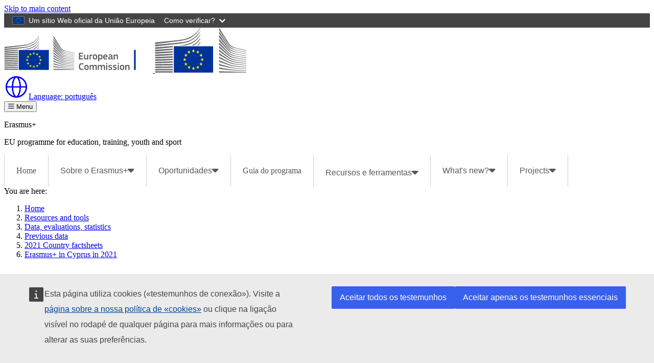

--- FILE ---
content_type: text/html; charset=UTF-8
request_url: https://erasmus-plus.ec.europa.eu/pt-pt/resources-and-tools/factsheets-statistics-evaluations/programme-and-country-factsheets/country-factsheets-2021/erasmus-in-cyprus-in-2021
body_size: 17923
content:
<!DOCTYPE html>
<html lang="pt-pt" dir="ltr" prefix="og: https://ogp.me/ns#">
  <head>
    <meta charset="utf-8" />
<meta http-equiv="X-UA-Compatible" content="IE=edge,chrome=1" />
<link rel="canonical" href="https://erasmus-plus.ec.europa.eu/resources-and-tools/factsheets-statistics-evaluations/programme-and-country-factsheets/country-factsheets-2021/erasmus-in-cyprus-in-2021" />
<meta property="og:site_name" content="Erasmus+" />
<meta property="og:type" content="Content page" />
<meta property="og:url" content="https://erasmus-plus.ec.europa.eu/resources-and-tools/factsheets-statistics-evaluations/programme-and-country-factsheets/country-factsheets-2021/erasmus-in-cyprus-in-2021" />
<meta property="og:title" content="Erasmus+ in Cyprus in 2021" />
<meta name="Generator" content="Drupal 11 (https://www.drupal.org)" />
<meta name="MobileOptimized" content="width" />
<meta name="HandheldFriendly" content="true" />
<meta name="viewport" content="width=device-width, initial-scale=1.0" />
<meta name="theme-color" content="#0E3051" />
<link rel="icon" href="/profiles/custom/eac_profile/themes/eac_theme/images/eche/ec_flag.svg" type="image/svg+xml" />
<link rel="alternate" hreflang="en" href="https://erasmus-plus.ec.europa.eu/resources-and-tools/factsheets-statistics-evaluations/programme-and-country-factsheets/country-factsheets-2021/erasmus-in-cyprus-in-2021" />

    <title>Erasmus+ in Cyprus in 2021 - Erasmus+</title>
    <link rel="stylesheet" media="all" href="/sites/default/files/css/css_wiwcdtY2gSl5fqmGlpQeDR97pbHXkbfaurq9byVd2Ic.css?delta=0&amp;language=pt-pt&amp;theme=eac_theme&amp;include=[base64]" />
<link rel="stylesheet" media="all" href="/profiles/custom/eac_profile/themes/eac_theme/node_modules/%40eac/eac-cl/dist/app.css?t5b8tz" />
<link rel="stylesheet" media="all" href="/sites/default/files/css/css_p52KeQQ5dVwf6yG4HClk3LzBB11pszgXEro0mH46eQU.css?delta=2&amp;language=pt-pt&amp;theme=eac_theme&amp;include=[base64]" />
<link rel="stylesheet" media="print" href="/sites/default/files/css/css_BL3aJW8PprE1MjQXKxXimJp1zP9OW0iU_YGTXox_NpY.css?delta=3&amp;language=pt-pt&amp;theme=eac_theme&amp;include=[base64]" />
<link rel="stylesheet" media="all" href="/sites/default/files/css/css_AI7jCufQMDa31H4sBzTwSNtSU6lp-GGOxLuMki4vbEA.css?delta=4&amp;language=pt-pt&amp;theme=eac_theme&amp;include=[base64]" />
<link rel="stylesheet" media="print" href="/sites/default/files/css/css_ujTUDuUDHmtPCZWUL5LJXd4ucANjTQ_dy58yWEMjW_E.css?delta=5&amp;language=pt-pt&amp;theme=eac_theme&amp;include=[base64]" />
<link rel="stylesheet" media="all" href="/sites/default/files/css/css_xWEILkrPEZcYIbQJgnYv3Akyhii4OEVYjZS-4_xuCgM.css?delta=6&amp;language=pt-pt&amp;theme=eac_theme&amp;include=[base64]" />
<link rel="stylesheet" media="print" href="/sites/default/files/css/css_v4QBOxcmanDjm3t3dbhsP9lbD5O8tzKNnzAtyltoStU.css?delta=7&amp;language=pt-pt&amp;theme=eac_theme&amp;include=[base64]" />

    
  </head>
  <body class="js-init language-pt-pt ecl-typography path-node page-node-type-custom-page">
        <a
  href="#main-content"
  class="ecl-link ecl-link--primary ecl-skip-link"
   id="skip-id"
>Skip to main content</a>

    <script type="application/json">{"utility":"globan","theme":"dark","logo":true,"link":true,"mode":false}</script>

      <div class="dialog-off-canvas-main-canvas" data-off-canvas-main-canvas data-sticky-container>
    

      <header
      class="ecl-site-header eac-site-header"
      data-ecl-site-header="true" data-ecl-auto-init="SiteHeader"
      data-sticky-wrap>
      
      <div
        class="ecl-site-header__container ecl-container" data-ecl-site-header-top>
                    <div class="wrap-branding-block-logo">
    <a class="eac-site-branding" href="https://erasmus-plus.ec.europa.eu/pt-pt" aria-label="Erasmus+">
      <img alt="Erasmus+ home page"
           class="eac-site-branding--logo-desktop"
           src="/themes/contrib/oe_theme/dist/ec/images/logo/positive/logo-ec--en.svg"
      />
      <img alt="Erasmus+ home page"
           class="eac-site-branding--logo-mobile"
           src="/themes/contrib/oe_theme/dist/ec/images/logo/logo-ec--mute.svg"
      />
    </a>
  </div>



                  <div class="ecl-site-header__language"><a
    class="ecl-button ecl-button--tertiary ecl-site-header__language-selector"
    href="https://erasmus-plus.ec.europa.eu/pt-pt/resources-and-tools/factsheets-statistics-evaluations/programme-and-country-factsheets/country-factsheets-2021/erasmus-in-cyprus-in-2021"
    data-ecl-language-selector
    role="button"
    aria-label="Change language, current language is português - português"
      aria-controls="language-list-overlay"
    ><span class="ecl-site-header__language-icon"><span 
  class="wt-icon--global ecl-icon ecl-icon--s ecl-site-header__icon ecl-icon--global"
   title="portugu&#x00EA;s" role="img"></span></span><span class="mobile-lang-label">Language: </span>português</a><div class="ecl-site-header__language-container" id="language-list-overlay" hidden data-ecl-language-list-overlay aria-labelledby="ecl-site-header__language-title" role="dialog"><div class="ecl-site-header__language-header"><h1
        class="ecl-site-header__language-title"
        id="ecl-site-header__language-title"
      >Select your language</h1><button
  class="ecl-button ecl-button--tertiary ecl-site-header__language-close ecl-button--icon-only"
  type="submit"
   data-ecl-language-list-close
><span class="ecl-button__container"><span class="ecl-button__label" data-ecl-label="true">Fechar</span><span 
  class="wt-icon--close ecl-icon ecl-icon--m ecl-button__icon ecl-icon--close"
   data-ecl-icon></span></span></button></div><div
      class="ecl-site-header__language-content"
      data-ecl-language-list-content
    ><div class="ecl-site-header__language-category" data-ecl-language-list-eu><h2 class="ecl-site-header__language-category-title">EU official languages</h2><ul class="ecl-site-header__language-list"><li class="ecl-site-header__language-item"><a
  href="https://erasmus-plus.ec.europa.eu/bg/resources-and-tools/factsheets-statistics-evaluations/programme-and-country-factsheets/country-factsheets-2021/erasmus-in-cyprus-in-2021"
  class="ecl-link ecl-link--standalone ecl-link--no-visited ecl-site-header__language-link"
   hreflang="bg"
><span class="ecl-site-header__language-link-code">bg</span><span class="ecl-site-header__language-link-label" lang="bg">български</span></a></li><li class="ecl-site-header__language-item"><a
  href="https://erasmus-plus.ec.europa.eu/es/resources-and-tools/factsheets-statistics-evaluations/programme-and-country-factsheets/country-factsheets-2021/erasmus-in-cyprus-in-2021"
  class="ecl-link ecl-link--standalone ecl-link--no-visited ecl-site-header__language-link"
   hreflang="es"
><span class="ecl-site-header__language-link-code">es</span><span class="ecl-site-header__language-link-label" lang="es">español</span></a></li><li class="ecl-site-header__language-item"><a
  href="https://erasmus-plus.ec.europa.eu/cs/resources-and-tools/factsheets-statistics-evaluations/programme-and-country-factsheets/country-factsheets-2021/erasmus-in-cyprus-in-2021"
  class="ecl-link ecl-link--standalone ecl-link--no-visited ecl-site-header__language-link"
   hreflang="cs"
><span class="ecl-site-header__language-link-code">cs</span><span class="ecl-site-header__language-link-label" lang="cs">Czech</span></a></li><li class="ecl-site-header__language-item"><a
  href="https://erasmus-plus.ec.europa.eu/da/resources-and-tools/factsheets-statistics-evaluations/programme-and-country-factsheets/country-factsheets-2021/erasmus-in-cyprus-in-2021"
  class="ecl-link ecl-link--standalone ecl-link--no-visited ecl-site-header__language-link"
   hreflang="da"
><span class="ecl-site-header__language-link-code">da</span><span class="ecl-site-header__language-link-label" lang="da">dansk</span></a></li><li class="ecl-site-header__language-item"><a
  href="https://erasmus-plus.ec.europa.eu/de/resources-and-tools/factsheets-statistics-evaluations/programme-and-country-factsheets/country-factsheets-2021/erasmus-in-cyprus-in-2021"
  class="ecl-link ecl-link--standalone ecl-link--no-visited ecl-site-header__language-link"
   hreflang="de"
><span class="ecl-site-header__language-link-code">de</span><span class="ecl-site-header__language-link-label" lang="de">Deutsch</span></a></li><li class="ecl-site-header__language-item"><a
  href="https://erasmus-plus.ec.europa.eu/et/resources-and-tools/factsheets-statistics-evaluations/programme-and-country-factsheets/country-factsheets-2021/erasmus-in-cyprus-in-2021"
  class="ecl-link ecl-link--standalone ecl-link--no-visited ecl-site-header__language-link"
   hreflang="et"
><span class="ecl-site-header__language-link-code">et</span><span class="ecl-site-header__language-link-label" lang="et">eesti</span></a></li><li class="ecl-site-header__language-item"><a
  href="https://erasmus-plus.ec.europa.eu/el/resources-and-tools/factsheets-statistics-evaluations/programme-and-country-factsheets/country-factsheets-2021/erasmus-in-cyprus-in-2021"
  class="ecl-link ecl-link--standalone ecl-link--no-visited ecl-site-header__language-link"
   hreflang="el"
><span class="ecl-site-header__language-link-code">el</span><span class="ecl-site-header__language-link-label" lang="el">ελληνικά</span></a></li><li class="ecl-site-header__language-item"><a
  href="https://erasmus-plus.ec.europa.eu/resources-and-tools/factsheets-statistics-evaluations/programme-and-country-factsheets/country-factsheets-2021/erasmus-in-cyprus-in-2021"
  class="ecl-link ecl-link--standalone ecl-link--no-visited ecl-site-header__language-link"
   hreflang="en"
><span class="ecl-site-header__language-link-code">en</span><span class="ecl-site-header__language-link-label" lang="en">English</span></a></li><li class="ecl-site-header__language-item"><a
  href="https://erasmus-plus.ec.europa.eu/fr/resources-and-tools/factsheets-statistics-evaluations/programme-and-country-factsheets/country-factsheets-2021/erasmus-in-cyprus-in-2021"
  class="ecl-link ecl-link--standalone ecl-link--no-visited ecl-site-header__language-link"
   hreflang="fr"
><span class="ecl-site-header__language-link-code">fr</span><span class="ecl-site-header__language-link-label" lang="fr">français</span></a></li><li class="ecl-site-header__language-item"><a
  href="https://erasmus-plus.ec.europa.eu/ga/resources-and-tools/factsheets-statistics-evaluations/programme-and-country-factsheets/country-factsheets-2021/erasmus-in-cyprus-in-2021"
  class="ecl-link ecl-link--standalone ecl-link--no-visited ecl-site-header__language-link"
   hreflang="ga"
><span class="ecl-site-header__language-link-code">ga</span><span class="ecl-site-header__language-link-label" lang="ga">Irish</span></a></li><li class="ecl-site-header__language-item"><a
  href="https://erasmus-plus.ec.europa.eu/hr/resources-and-tools/factsheets-statistics-evaluations/programme-and-country-factsheets/country-factsheets-2021/erasmus-in-cyprus-in-2021"
  class="ecl-link ecl-link--standalone ecl-link--no-visited ecl-site-header__language-link"
   hreflang="hr"
><span class="ecl-site-header__language-link-code">hr</span><span class="ecl-site-header__language-link-label" lang="hr">hrvatski</span></a></li><li class="ecl-site-header__language-item"><a
  href="https://erasmus-plus.ec.europa.eu/it/resources-and-tools/factsheets-statistics-evaluations/programme-and-country-factsheets/country-factsheets-2021/erasmus-in-cyprus-in-2021"
  class="ecl-link ecl-link--standalone ecl-link--no-visited ecl-site-header__language-link"
   hreflang="it"
><span class="ecl-site-header__language-link-code">it</span><span class="ecl-site-header__language-link-label" lang="it">Italian</span></a></li><li class="ecl-site-header__language-item"><a
  href="https://erasmus-plus.ec.europa.eu/lv/resources-and-tools/factsheets-statistics-evaluations/programme-and-country-factsheets/country-factsheets-2021/erasmus-in-cyprus-in-2021"
  class="ecl-link ecl-link--standalone ecl-link--no-visited ecl-site-header__language-link"
   hreflang="lv"
><span class="ecl-site-header__language-link-code">lv</span><span class="ecl-site-header__language-link-label" lang="lv">latviešu</span></a></li><li class="ecl-site-header__language-item"><a
  href="https://erasmus-plus.ec.europa.eu/lt/resources-and-tools/factsheets-statistics-evaluations/programme-and-country-factsheets/country-factsheets-2021/erasmus-in-cyprus-in-2021"
  class="ecl-link ecl-link--standalone ecl-link--no-visited ecl-site-header__language-link"
   hreflang="lt"
><span class="ecl-site-header__language-link-code">lt</span><span class="ecl-site-header__language-link-label" lang="lt">lietuvių</span></a></li><li class="ecl-site-header__language-item"><a
  href="https://erasmus-plus.ec.europa.eu/hu/resources-and-tools/factsheets-statistics-evaluations/programme-and-country-factsheets/country-factsheets-2021/erasmus-in-cyprus-in-2021"
  class="ecl-link ecl-link--standalone ecl-link--no-visited ecl-site-header__language-link"
   hreflang="hu"
><span class="ecl-site-header__language-link-code">hu</span><span class="ecl-site-header__language-link-label" lang="hu">Hungarian</span></a></li><li class="ecl-site-header__language-item"><a
  href="https://erasmus-plus.ec.europa.eu/mt/resources-and-tools/factsheets-statistics-evaluations/programme-and-country-factsheets/country-factsheets-2021/erasmus-in-cyprus-in-2021"
  class="ecl-link ecl-link--standalone ecl-link--no-visited ecl-site-header__language-link"
   hreflang="mt"
><span class="ecl-site-header__language-link-code">mt</span><span class="ecl-site-header__language-link-label" lang="mt">Maltese</span></a></li><li class="ecl-site-header__language-item"><a
  href="https://erasmus-plus.ec.europa.eu/nl/resources-and-tools/factsheets-statistics-evaluations/programme-and-country-factsheets/country-factsheets-2021/erasmus-in-cyprus-in-2021"
  class="ecl-link ecl-link--standalone ecl-link--no-visited ecl-site-header__language-link"
   hreflang="nl"
><span class="ecl-site-header__language-link-code">nl</span><span class="ecl-site-header__language-link-label" lang="nl">Nederlands</span></a></li><li class="ecl-site-header__language-item"><a
  href="https://erasmus-plus.ec.europa.eu/pl/resources-and-tools/factsheets-statistics-evaluations/programme-and-country-factsheets/country-factsheets-2021/erasmus-in-cyprus-in-2021"
  class="ecl-link ecl-link--standalone ecl-link--no-visited ecl-site-header__language-link"
   hreflang="pl"
><span class="ecl-site-header__language-link-code">pl</span><span class="ecl-site-header__language-link-label" lang="pl">polski</span></a></li><li class="ecl-site-header__language-item"><a
  href="https://erasmus-plus.ec.europa.eu/pt-pt/resources-and-tools/factsheets-statistics-evaluations/programme-and-country-factsheets/country-factsheets-2021/erasmus-in-cyprus-in-2021"
  class="ecl-link ecl-link--standalone ecl-link--no-visited ecl-site-header__language-link ecl-site-header__language-link--active"
   hreflang="pt"
><span class="ecl-site-header__language-link-code">pt</span><span class="ecl-site-header__language-link-label" lang="pt">português</span></a></li><li class="ecl-site-header__language-item"><a
  href="https://erasmus-plus.ec.europa.eu/ro/resources-and-tools/factsheets-statistics-evaluations/programme-and-country-factsheets/country-factsheets-2021/erasmus-in-cyprus-in-2021"
  class="ecl-link ecl-link--standalone ecl-link--no-visited ecl-site-header__language-link"
   hreflang="ro"
><span class="ecl-site-header__language-link-code">ro</span><span class="ecl-site-header__language-link-label" lang="ro">română</span></a></li><li class="ecl-site-header__language-item"><a
  href="https://erasmus-plus.ec.europa.eu/sk/resources-and-tools/factsheets-statistics-evaluations/programme-and-country-factsheets/country-factsheets-2021/erasmus-in-cyprus-in-2021"
  class="ecl-link ecl-link--standalone ecl-link--no-visited ecl-site-header__language-link"
   hreflang="sk"
><span class="ecl-site-header__language-link-code">sk</span><span class="ecl-site-header__language-link-label" lang="sk">slovenčina</span></a></li><li class="ecl-site-header__language-item"><a
  href="https://erasmus-plus.ec.europa.eu/sl/resources-and-tools/factsheets-statistics-evaluations/programme-and-country-factsheets/country-factsheets-2021/erasmus-in-cyprus-in-2021"
  class="ecl-link ecl-link--standalone ecl-link--no-visited ecl-site-header__language-link"
   hreflang="sl"
><span class="ecl-site-header__language-link-code">sl</span><span class="ecl-site-header__language-link-label" lang="sl">slovenščina</span></a></li><li class="ecl-site-header__language-item"><a
  href="https://erasmus-plus.ec.europa.eu/fi/resources-and-tools/factsheets-statistics-evaluations/programme-and-country-factsheets/country-factsheets-2021/erasmus-in-cyprus-in-2021"
  class="ecl-link ecl-link--standalone ecl-link--no-visited ecl-site-header__language-link"
   hreflang="fi"
><span class="ecl-site-header__language-link-code">fi</span><span class="ecl-site-header__language-link-label" lang="fi">suomi</span></a></li><li class="ecl-site-header__language-item"><a
  href="https://erasmus-plus.ec.europa.eu/sv/resources-and-tools/factsheets-statistics-evaluations/programme-and-country-factsheets/country-factsheets-2021/erasmus-in-cyprus-in-2021"
  class="ecl-link ecl-link--standalone ecl-link--no-visited ecl-site-header__language-link"
   hreflang="sv"
><span class="ecl-site-header__language-link-code">sv</span><span class="ecl-site-header__language-link-label" lang="sv">svenska</span></a></li></ul></div></div></div></div>


                <button class="eac-mobile-menu--button js-mobile-menu">
          <span class="eac-mobile-menu--button-icon far fa-bars"></span>
          <span class="eac-mobile-menu--button-label">Menu</span>
        </button>
      </div>
                          <div id="block-eacheaderblock" class="block block-eac-theme-helper block-eac-header-block">
    
        
            <div class="ecl-container eac-header ">
    <p class="ecl-site-header__site-name">Erasmus+</p>
            <p class="eac-header--site-slogan">EU programme for education, training, youth and sport</p>
    </div>

    </div>


                  </header>
  

      <div class="navigation-wrapper">
      
      <div class="ecl-container">
          <div id="block-eacmenubarblock" class="block block-eac-menu-helper block-eac-menu-bar-block">
    
        
            



  <div class="eac-app">

<eac-menu-bar  target-menu="main" variant="erasmusplus">
  </eac-menu-bar>

  </div>

    </div>


      </div>
    </div>
  
      <div class="eac-mobile-menu--slideout js-eac-slideout js-closed">
      <header class="eac-mobile-menu--header">
        <button class="eac-mobile-menu--button js-mobile-menu">
          <span class="eac-mobile-menu--button-icon far fa-times"></span>
          <span class="eac-mobile-menu--button-label">Fechar</span>
        </button>
      </header>
      <div class="eac-mobile-menu--inner" id="eac-mobile-menu-inner">
          <div>
    <div id="block-eacmobilemenublock" class="block block-eac-menu-helper block-eac-mobile-menu-block">
    
        
            



  <div class="eac-app">

<eac-mobile-menu  target-menu="main" variant="erasmusplus">
  </eac-mobile-menu>

  </div>

    </div>

  </div>

      </div>
    </div>
  
            <div class="eac-breadcrumb-wrapper">
        <div class="ecl-container">
            <div>
      <nav role="navigation" class="eac-breadcrumb" aria-label="Breadcrumb">
    <span class="breadcrumb-label" id="system-breadcrumb">You are here: </span>
    <ol>
              <li>
            <a  href="/">Home</a>
        </li>
              <li>
            <a  href="/pt-pt/resources-and-tools/overview">Resources and tools</a>
        </li>
              <li>
            <a  href="/pt-pt/resources-and-tools/statistics-and-factsheets">Data, evaluations, statistics</a>
        </li>
              <li>
            <a  href="/pt-pt/resources-and-tools/statistics-and-factsheets/factsheets">Previous data</a>
        </li>
              <li>
            <a  href="/pt-pt/resources-and-tools/statistics-and-factsheets/factsheets/country-2021">2021 Country factsheets</a>
        </li>
              <li>
            <a aria-current="page" href="/pt-pt/resources-and-tools/factsheets-statistics-evaluations/programme-and-country-factsheets/country-factsheets-2021/erasmus-in-cyprus-in-2021">Erasmus+ in Cyprus in 2021</a>
        </li>
          </ol>
  </nav>


  </div>

        </div>
      </div>
      
        
        
  <main class="" id="main-content">
          <div class="ecl-container">
        <div class="ecl-row">
                    <div class="ecl-col-s-12 eac-region-without-aside">
              <div>
    <div data-drupal-messages-fallback class="hidden"></div><div id="block-mainpagecontent" class="ecl-u-mb-l">
  
    
      <article lang="en">

  
    

  
  <div>
        <div class="layout eac-columns-one eac-layout eac-layout--white eac-layout--padding-top__none eac-layout--padding-bottom__none eac-layout--padding-left__none">
                <div class="eac-columns-1--region-wrapper eac-template-without-aside">
            <div class="ecl-container">
                <div class="ecl-row">
                    <div  class="ecl-col-12 ecl-col-s-12 ecl-col-m-12">
                        <div class="block block-layout-builder block-extra-field-blocknodecustom-pagecontent-moderation-control">
    
        
            
    </div>
<div class="block block-layout-builder block-field-blocknodecustom-pagefield-custom-page-content">
    
        
                
                              <section  class="stripe-hero-header--wrapper" aria-label="header">
                <div id="hero-header-swiper-items" class="stripe-hero-header hh-txt-bx-ui-01  stripe-hero-header__without-slider">
                  <div class="swiper-wrapper basic-left hh-txt-bx-ui-01">
                											<div class="swiper-slide">
			<div  style="background-image: url(/sites/default/files/styles/eac_background_banner/public/2022-12/pexels-pixabay-cyprus.jpg?h=aa150979&amp;itok=7D2UI4ep)"  class="stripe-hero-header__fullwidth stripe-hero-header--item no-bg-img-mobile" >
				<div class="hero-gradient ">
					<div class="ecl-container">
						<div
			              			                class="ecl-row"
			              			            >
							<div class="ecl-col-s-12 ecl-col-l-8 ecl-col-xl-6">
								<div class="stripe-hero-header--container">
									<div class="stripe-hero-header--item-background">
										<div class="stripe-hero-header--mobile-image">
											<img src="/sites/default/files/styles/eac_ratio_16_9_large/public/2022-12/pexels-pixabay-cyprus.jpg?h=aa150979&amp;itok=Kucl0Drh" alt=""/>
										</div>
																				  <h1 class="stripe-hero-header--title">Erasmus+ in Cyprus in 2021</h1>
																				<p class="stripe-hero-header--intro-text">Statistics on mobility, cooperation and other data.</p>
																													</div>
								</div>
							</div>
						</div>
					</div>
				</div>
			</div>
		</div>
	

          </div>
                <div class="stripe-hero-header-slider-controls stripe-hero-header-pagination-without-slider">
          <div class="ecl-container stripe-hero-header-slider-controls--wrapper">
            <span class="stripe-hero-header--prefix-status">Slide</span><div class="stripe-hero-header--pagination"></div>
            <div id="bullets"></div>
          </div>
        </div>
      </div>
    </section>
    <section>
      
    </section>
        
                <div  class="stripe-title--items">
                                                    <div class="stripe-title-wrapper ecl-container stripe-bg-color--white" style="padding-top:0px; padding-bottom:0px;">
          
                      <h2 class="stripe-title-h2">
              Erasmus+ and mobility
            </h2>
                  </div>
    

        </div>
    
                <div >
            <div  class="full-html-body">
  <div class="ecl-container">
    <div class="eac-body lc-stripe-wrapper-text"><p>Supporting mobility of learners, staff and young people is and remains the essence and the backbone of Erasmus+.</p>

<p>About 10 million individuals, including students, learners, professors, teachers and trainers in all sectors, are expected to participate in mobility activities abroad during the course of the programme.</p>

<p>Through the unique experience of living, studying, training or travelling abroad, participants gain self-confidence and soft skills, discover different cultures and build networks of interpersonal and professional relationships with people from other countries.</p>

<p>This fosters their employability and active participation in society and contributes to greater social inclusion and a strengthened European identity.</p></div>
  </div>
</div>

        </div>
    
                <div  class="stripe-title--items">
                                                    <div class="stripe-title-wrapper ecl-container stripe-bg-color--white" style="padding-top:0px; padding-bottom:0px;">
          
                      <h2 class="stripe-title-h2">
              Cypriot mobility projects data
            </h2>
                  </div>
    

        </div>
    
      
    
                  
    <div  class-old="stripe-webtools-snippet"  class="stripe-webtools-snippet stripe-bg-color--light-grey stripe-webtools-snippet--padding-60">
      <div class="ecl-container">
        <div><div id="pchartData" data-c-render="chartDataP" data-c-name="Cyprus" data-c-code="CY"><div id="chartDataP"><p>Mobility Projects</p></div></div></div>
        <script type="application/json">
          {
  "utility": "wcloud",
  "url": "https://europa.eu/assets/wcloud/widgets/202211/3e733a20-6ff4-11ed-8e57-114eadb7bb07/uec.json"
}
        </script>
      </div>
    </div>
  
      
    
                  
    <div  class-old="stripe-webtools-snippet"  class="stripe-webtools-snippet stripe-bg-color--white stripe-webtools-snippet--padding-60">
      <div class="ecl-container">
        <div><div id="gchartData" data-cg-render="chartDataG" data-cg-name="Cyprus" data-cg-code="CY"><div id="chartDataG"><p>Mobility Grants</p></div></div></div>
        <script type="application/json">
          {
  "utility": "wcloud",
  "url": "https://europa.eu/assets/wcloud/widgets/202212/48d729c0-7184-11ed-8ab6-b5c6b30c4073/uec.json"
}
        </script>
      </div>
    </div>
  
      
    
                  
    <div  class-old="stripe-webtools-snippet"  class="stripe-webtools-snippet stripe-bg-color--light-grey stripe-webtools-snippet--padding-60">
      <div class="ecl-container">
        <div><div id="ochartData" data-co-render="chartDataO" data-co-name="Cyprus" data-co-code="CY"><div id="chartDataO"><p>Mobility Organisations</p></div></div></div>
        <script type="application/json">
          {
  "utility": "wcloud",
  "url": "https://europa.eu/assets/wcloud/widgets/202212/bb424170-7190-11ed-af76-c5eb1f06a72f/uec.json"
}
        </script>
      </div>
    </div>
  
                <div  class="stripe-title--items">
                                                    <div class="stripe-title-wrapper ecl-container stripe-bg-color--white" style="padding-top:0px; padding-bottom:0px;">
          
                      <h2 class="stripe-title-h2">
              Mobility of Staff and Students
            </h2>
                  </div>
    

        </div>
    
      
    
                  
    <div  class-old="stripe-webtools-snippet"  class="stripe-webtools-snippet stripe-bg-color--white stripe-webtools-snippet--padding-60">
      <div class="ecl-container">
        <div><div id="minchartData" data-c-render="chartDataMIN" data-c-name="Cyprus" data-c-code="CY"><div id="chartDataMIN"><p>Mobility Inbound</p></div></div></div>
        <script type="application/json">
          {
  "utility": "wcloud",
  "url": "https://europa.eu/assets/wcloud/widgets/202212/6b84bc60-7611-11ed-99ea-eb09ebd1ec35/uec.json"
}
        </script>
      </div>
    </div>
  
      
    
                  
    <div  class-old="stripe-webtools-snippet"  class="stripe-webtools-snippet stripe-bg-color--light-grey stripe-webtools-snippet--padding-60">
      <div class="ecl-container">
        <div><div id="moutchartData" data-c-render="chartDataMOUT" data-c-name="Cyprus" data-c-code="CY"><div id="chartDataMOUT"><p>Mobility Outbound</p></div></div></div>
        <script type="application/json">
          {
  "utility": "wcloud",
  "url": "https://europa.eu/assets/wcloud/widgets/202212/d89712a0-764f-11ed-aa00-03b3a697247f/uec.json"
}
        </script>
      </div>
    </div>
  
                <div  class="stripe-title--items">
                                                    <div class="stripe-title-wrapper ecl-container stripe-bg-color--white" style="padding-top:0px; padding-bottom:0px;">
          
                      <h2 class="stripe-title-h2">
              Erasmus+ cooperation projects
            </h2>
                  </div>
    

        </div>
    
                <div >
            <div  class="full-html-body">
  <div class="ecl-container">
    <div class="eac-body lc-stripe-wrapper-text"><p>Erasmus+ increases the support for projects that foster cooperation and exchange of practices, allowing key actors to make better use of new technologies, develop innovative teaching, training and learning methods, promote non-formal learning and develop common tools and activities.</p>

<p>In cooperation projects and policy development activities, organisations gain experience in international cooperation, strengthen their capacities, produce innovative approaches, exchange good practices and network.</p>

<p>Through these actions, Erasmus+ plays an important role in strengthening resilience and supporting recovery and innovation in the fields of education, training, youth and sport.</p></div>
  </div>
</div>

        </div>
    
                <div  class="stripe-title--items">
                                                    <div class="stripe-title-wrapper ecl-container stripe-bg-color--white" style="padding-top:0px; padding-bottom:0px;">
          
                      <h2 class="stripe-title-h2">
              Cypriot Cooperation projects
            </h2>
                  </div>
    

        </div>
    
      
    
                  
    <div  class-old="stripe-webtools-snippet"  class="stripe-webtools-snippet stripe-bg-color--white stripe-webtools-snippet--padding-60">
      <div class="ecl-container">
        <div><div id="copchartData" data-c-render="chartDataCOP" data-c-name="Cyprus" data-c-code="CY"><div id="chartDataCOP"><p>Cooperation Projects </p></div></div></div>
        <script type="application/json">
          {
  "utility": "wcloud",
  "url": "https://europa.eu/assets/wcloud/widgets/202212/85db0e00-749a-11ed-8cf4-6bc06faede1a/uec.json"
}
        </script>
      </div>
    </div>
  
      
    
                  
    <div  class-old="stripe-webtools-snippet"  class="stripe-webtools-snippet stripe-bg-color--light-grey stripe-webtools-snippet--padding-60">
      <div class="ecl-container">
        <div><div id="copgchartData" data-cg-render="chartDataCOPG" data-cg-name="Cyprus" data-cg-code="CY"><div id="chartDataCOPG"><p>Cooperation Grants</p></div></div></div>
        <script type="application/json">
          {
  "utility": "wcloud",
  "url": "https://europa.eu/assets/wcloud/widgets/202212/fcf7f470-74a1-11ed-b3a1-15404da93d82/uec.json"
}
        </script>
      </div>
    </div>
  
      
    
                  
    <div  class-old="stripe-webtools-snippet"  class="stripe-webtools-snippet stripe-bg-color--white stripe-webtools-snippet--padding-60">
      <div class="ecl-container">
        <div><div id="copochartData" data-co-render="chartDataCOPO" data-co-name="Cyprus" data-co-code="CY"><div id="chartDataCOPO"><p>Cooperation Organisations</p></div></div></div>
        <script type="application/json">
          {
  "utility": "wcloud",
  "url": "https://europa.eu/assets/wcloud/widgets/202212/11d209b0-74a5-11ed-808a-43b068d6ba87/uec.json"
}
        </script>
      </div>
    </div>
  
                <div  class="stripe-title--items">
                                                    <div class="stripe-title-wrapper ecl-container stripe-bg-color--white" style="padding-top:0px; padding-bottom:0px;">
          
                      <h2 class="stripe-title-h2">
              Contribution to Erasmus+ programme priorities
            </h2>
                  </div>
    

        </div>
    
      
    
                  
    <div  class-old="stripe-webtools-snippet"  class="stripe-webtools-snippet stripe-bg-color--white stripe-webtools-snippet--padding-60">
      <div class="ecl-container">
        <div><div id="prichartData" data-c-render="chartDataPRI" data-c-name="Cyprus" data-c-code="CY"><div id="chartDataPRI"><p>Programme priorities</p></div></div></div>
        <script type="application/json">
          {
  "utility": "wcloud",
  "url": "https://europa.eu/assets/wcloud/widgets/202212/9234bfc0-771d-11ed-9ca5-9f513b7ce41a/uec.json"
}
        </script>
      </div>
    </div>
  
                <div  class="document-group lc-stripe-width lc-padding-top-60 lc-padding-bottom-60 lc-background-color-">
            <div class="ecl-container">
              <div style="flex: 1" class="document-list">
                
              <div class="lc-stripe-wrapper-text">
            <h3 class="title-h3">
  Download this factsheet as a PDF
</h3>

        </div>
      

<div  lang="en">




  <div class="eac-app">

<eac-related-document  title="Factsheet: Erasmus+ in Cyprus in 2021" description="Statistics on mobility, cooperation and other data." link="/document/factsheet-erasmus-in-cyprus-in-2021" :is-external="false" externalSource="" metadata="&lt;strong&gt;English&lt;/strong&gt; (PDF - 247.89 KB - 6 pages)" files="[{&quot;title&quot;:&quot;Factsheet: Erasmus+ in Cyprus in 2021&quot;,&quot;metadata&quot;:&quot;PDF - 247.89 KB - 6 pages&quot;,&quot;specifications&quot;:&quot;PDF - 247.89 KB - 6 pages&quot;,&quot;url&quot;:&quot;\/sites\/default\/files\/2022-12\/Erasmus%2B%20in%20Cyprus%20in%202021%20_%20Erasmus%2B%20%281%29.pdf&quot;,&quot;language&quot;:&quot;English&quot;}]" variant="erasmusplus">
</eac-related-document>

  </div>
</div>

              </div>
          </div>
        </div>
    
                <div >
            <div  class="full-html-body">
  <div class="ecl-container">
    <div class="eac-body lc-stripe-wrapper-text"><p>&nbsp;</p></div>
  </div>
</div>

        </div>
    
    



  <div class="eac-app">

<eac-wrap  padding-top="60" padding-bottom="60" title=" Learn more about Erasmus+ in Cyprus" items-per-row="3" description="" id="" variant="erasmusplus">
              




<eac-topics  title="National agencies in Cyprus" intro="Find the contact details for Erasmus+ in Cyprus" icon="address-book" fa-style="fal" flag="" size="" url="/pt-pt/contacts/national-agencies" variant="erasmusplus">
</eac-topics>



    </eac-wrap>

  </div>

                <div >
            <div  class="full-html-body">
  <div class="ecl-container">
    <div class="eac-body lc-stripe-wrapper-text"><p>&nbsp;</p></div>
  </div>
</div>

        </div>
    

    </div>

    <div class="eac-overview-block">
                    <div class="eac-overview-block__center">
                        <a class="eac-button eac-tertiary-button" href="/pt-pt/resources-and-tools/statistics-and-factsheets/factsheets/country-2021">
            <span class="fas fa-chevron-double-left"></span>List of all country factsheets
        </a>
                    </div>
            </div>

                    </div>
                </div>
            </div>
        </div>
    </div>

  </div>

</article>

  </div>
<div id="block-eac-theme-eacaddcustomcss" class="ecl-u-mb-l">
  
    
      <style class="eac-custom-css">
  /* restrict width to 850 px */
.stripe-basic-link--items, .p-link-group, .docment-group &gt; div.ecl-container {
    max-width: 850px !important;
    margin: 0 !important;
}

/* Simple card fixes*/
.simple-card-wrapper { 
   max-width: 850px !important;
   margin: 0 !important; 
}

.simple-card-content h2 {
    border: none;
    margin: 0;
    padding: 0 0 15px 0;
    font-size: 24px !important;
    font-weight: 600 !important;
}

h2.title-filters.title-filters-desktop {
    border: none;
    margin: 0;
}

/* padding fix for topics and sections */
.eac-wrap.eac-wrap-items-per-row--2, .eac-wrap.eac-wrap-items-per-row--3 {
   padding-top: 30px;
}

/* setting light grey to light blue */
.lc-background-color--light-grey, .lc-background-color-light-grey, .stripe-bg-color--light-grey, .cta.bg-light-grey {
   background-color: #F0F3FA !important;
}

/* settiing light blue back to light grey */
.block.block-layout-builder.block-field-blocknodeeac-newsfield-news-related-content .p-link-group.lc-stripe-width.lc-padding-top-30.lc-padding-bottom-60.lc-background-color-light-grey, section.stripe-custom-block.lc-background-color-light-grey, .p-link-group.lc-background-color-light-grey, .video.lc-background-color-light-grey, .document-group.lc-background-color-light-grey{
    background-color: #eaeaea !important;
}

.block.block-layout-builder.block-field-blocknodestoryfield-story-intro-text p {
    font-size: 22px;
    line-height: 175%;
    max-width: 850px;
}

/* Blockquote  */
/* new styling for block quote as per ticket */
.eac-body blockquote {
      margin: 0;
}
.eac-body blockquote:before {
  font-weight: 600;
  position: absolute;
  opacity: 0.8;
  font-size: 3em;
  left: 1px;
  top: -42px;
  color: #1c7c8b;
}

.eac-body .eac-bquote {
    margin: 30px 0 !important;
    padding: 30px !important;
    border: 5px solid #f2f2f2 !important;
    max-width: 850px !important;
}

.eac-body .eac-bquote figure {
    margin: 0;
    padding: 0;
}

.eac-body blockquote p {
  color:#000000;
}

.eac-body blockquote p:last-child:after {
    content: &quot;&quot;; 
    display: block; 
    width: 60px;
    height: 4px;
    padding-top: 10px; 
    border-bottom: 4px solid #a10061; 
}

.eac-body blockquote p:first-of-type {
   text-indent: 57px !important;
}

.eac-bquote figcaption {
  margin: 15px 0 15px 0;
  padding: 0;
}

.eac-bquote figcaption cite {
  font-weight: 600;
  font-style: normal;
}

.eac-bquote figcaption cite span, .eac-bquote figcaption cite a {
  display: block;
  padding: 11px 0 0 6px;
  margin-bottom: -19px;
  font-weight: normal;
}
.bqcite {
    height: 10px;
    width: 60px;
    border-bottom: 4px solid #1c7c8b;
}

/* Button to Text conversion */
a.eac-button.eac-tertiary-button {
    border:  none;
    margin-top: 60px;
}
a.eac-button.eac-tertiary-button:hover {
    border:  none;
    box-shadow: none;
    text-decoration: underline;
}

/* Story intro text padding */
.block.block-layout-builder.block-field-blocknodestoryfield-story-intro-text
 {
    padding: 30px 0;
}

/* List fixes */
.simple-card-content ul li ul {
   margin-top: 0 !important;
}

/* back to bottom link block make left aligned an padding top */
.eac-overview-block__center {
  text-align: left !important;
  padding-top: 30px;
}

/* Make images in testimonials great/round again! */
.eac-story--testimonial .eac-story-teaser-left-col .eac-image--figure {
  width: 120px;
}
/* Marko header heading color fix to white when no background color is set.*/
@media (min-width: 992px) {
.page-node-type-custom-page .stripe-hero-header.hh-txt-bx-white .gradient-text-left .no-bg-img-mobile h1.stripe-hero-header--title {
  color: #ffffff!important;
}
}

.eac-body {
  display: flex;
  flex-direction: column;
  gap: 15px;
}

.block-field-blocknodeeac-newsfield-news-page-image {
margin: 30px 0;
}

/* Chart hack */
p.highcharts-description, figcaption.highcharts-description, div.highcharts-description, figcaption {
    background-color: #f3f3f3;
    padding: 20px;
    margin: 0;
    border: 1px solid #ccc;
    border-top: none;
    max-width: 100%;
    font-size: 16px;
    line-height: 24px;
    margin-bottom:30px;
}
.answer .eac-fulltext {
    margin: 0 !important; 
}

p.mbotplus {
  margin-bottom: 60px;
}
/* slider text is  not white on mobile*/
.stripe-hero-header--item-background h1.stripe-hero-header--title, .stripe-hero-header--item-background p {
  color: #ffffff !important;
}
</style>  



  </div>
<div id="block-eac-theme-eacaddcustomcss-2" class="ecl-u-mb-l">
  
    
      <style class="eac-custom-css">
  @media print {
  nav, .ad, .interactive-element, .ecl-site-header .eac-site-header, .ecl-site-header__container, .linkchecker--frame, .wt-charts--toolbar, .eac-footer, .eac-breadcrumb-wrapper, div#block-eactotopblock, .contextual .trigger, section.message-wrap,  article .eac-faq--block h1   {
    display: none !important;
  }
 .ecl-container {
   padding: 0 !important;
  }
  .stripe-webtools-snippet {
   padding: 0 !important;
  }
  .wt-charts--container {
    width: 600px !important; 
    height: 300px !important; 
    margin: 10px 30px 0 30px !important;
    border: none !important;
    border-color: #ffffff !important;
  }
  .highcharts-description {
    padding: 10px !important;
    border: none !important;
    background-color: #ffffff !important;
  }
  div#coopdata, div#jeanmonnet, div#progpriorities, div#abouterasmus, section#nationalcontact {
    page-break-before: always;  
  }
 .stripe-page-header, h2 {
    margin: 30px 30px 0 30px !important;
  }
  p {
    margin: 0 30px 0 30px !important;
  }
  iframe {
    border: none !important;
    box-shadow: none !important;
    page-break-inside: avoid;
    overflow: visible !important;
    width: 100% !important; 
    -ms-overflow-style: none !important; 
    min-height: 700px !important;
    scrollbar-width: none !important; 
    overflow-y: visible !important;
  }
  iframe::-webkit-scrollbar {
    display: none !important;
  }
  .answer {
    border: none !important;
  }

}

  section.stripe-custom-block.lc-stripe-width h2 {
    size: 36px;
    border-left: 5px solid #005B90;
    padding-left: 15px;
  }
  section.stripe-custom-block article {
   max-width: 900px !important;
  }
  section.stripe-custom-block.lc-stripe-width .eac-news-teaser-view {
    padding-top: 0 !important;
  }
  section.stripe-custom-block.lc-stripe-width article .answer {
    padding-bottom: 30px !important;
  }
</style>  



  </div>

  </div>

          </div>
        </div>
      </div>
      </main>

              <div id="block-eactotopblock" class="block block-eac-theme-helper block-eac-to-top">
    
        
            
<span href="#block-eacheaderblock" onclick="topFunction()" id="topBtn" class="btn-back-top hide">
    <i class="fa fa-angle-up" aria-hidden="true"></i>
</span>

    </div>
<footer class="eac-footer">
    <div id="block-eacfooter" class="ecl-container">
                                    
      <h2 class="visually-hidden">EAC Footer</h2>
      
      

  <div class="eac-footer-menu">
            <section class="eac-footer-menu--column" aria-labelledby="section-1">
            <h2 id="section-1" class="eac-footer-menu--title item-1"><i class="fa-solid fa-angle-down"></i>Helpful links</h2>
                      <ul class="eac-footer-menu--mobile-child item-1">
                              <li class="eac-footer-menu--link">
                  <i class="fal fa-angle-right"></i>
                  <a href="/pt-pt/resources-and-tools/how-to-apply" data-drupal-link-system-path="node/770">How to apply</a>
                </li>
                              <li class="eac-footer-menu--link">
                  <i class="fal fa-angle-right"></i>
                  <a href="/pt-pt/contacts/your-questions-answered" data-drupal-link-system-path="node/781">Frequently asked questions</a>
                </li>
                              <li class="eac-footer-menu--link">
                  <i class="fal fa-angle-right"></i>
                  <a href="/pt-pt#block-feedbackform" data-drupal-link-system-path="&lt;front&gt;">Give feedback on this page</a>
                </li>
                          </ul>
      </section>
                <section class="eac-footer-menu--column" aria-labelledby="section-2">
            <h2 id="section-2" class="eac-footer-menu--title item-2"><i class="fa-solid fa-angle-down"></i>Quick links</h2>
                      <ul class="eac-footer-menu--mobile-child item-2">
                              <li class="eac-footer-menu--link">
                  <i class="fal fa-angle-right"></i>
                  <a href="/pt-pt/resources-and-tools/mobility-and-learning-agreements" data-drupal-link-system-path="node/2542">Mobility and learning agreements</a>
                </li>
                              <li class="eac-footer-menu--link">
                  <i class="fal fa-angle-right"></i>
                  <a href="https://europa.eu/youth/">European Youth Portal</a>
                </li>
                          </ul>
      </section>
                <section class="eac-footer-menu--column" aria-labelledby="section-3">
            <h2 id="section-3" class="eac-footer-menu--title item-3"><i class="fa-solid fa-angle-down"></i>Contact</h2>
                      <ul class="eac-footer-menu--mobile-child item-3">
                              <li class="eac-footer-menu--link">
                  <i class="fal fa-angle-right"></i>
                  <a href="/pt-pt/about-erasmus/contacts" data-drupal-link-system-path="node/2600">Contacts</a>
                </li>
                          </ul>
      </section>
            </div>

      </div>
</footer>
<footer class="ecl-site-footer">
  <div class="ecl-container ecl-site-footer__container">
    <div class="ecl-site-footer__row">
      <div class="ecl-site-footer__section">
         <h2 class="ecl-site-footer__title"><a href="https://erasmus-plus.ec.europa.eu/pt-pt" class="ecl-link ecl-link--standalone ecl-site-footer__title-link">Erasmus+</a></h2>
          <div class="ecl-site-footer__description ecl-site-footer__list">This site is managed by the European Commission, Directorate-General for Education, Youth, Sport and Culture</div>
          <ul class="ecl-site-footer__list ecl-site-footer__site-links">
                                                                                                                    <li class="ecl-site-footer__list-item">
                    <a href="/pt-pt/accessibility-statement" class="ecl-link ecl-link--standalone ecl-site-footer__link ecl-link--inverted" aria-label="Link to Accessibility statement">Accessibility statement</a>
                  </li>

                                                                                                            </ul>
      </div>
                          <div class="ecl-site-footer__section">
          <h2 class="ecl-site-footer__title"> Sobre nós </h2>
          <ul class="ecl-site-footer__list">
                                                                                                    <li class="ecl-site-footer__list-item">
                  <a href="https://commission.europa.eu/about-european-commission/departments-and-executive-agencies/education-youth-sport-and-culture_pt" class="ecl-link ecl-link--standalone ecl-site-footer__link ecl-link--inverted" aria-label="Link to Acerca do serviço e como contactar-nos">Acerca do serviço e como contactar-nos</a>
                </li>
                                                                                              </ul>
        </div>
                            <div class="ecl-site-footer__section">
                                <h2 class="ecl-site-footer__title">Follow us</h2><ul class="ecl-site-footer__list"><li class="ecl-site-footer__list"><a
  href="https://www.facebook.com/EUErasmusPlusProgramme/"
  class="ecl-link ecl-link--standalone ecl-link--inverted ecl-link--no-visited ecl-link--icon ecl-social-media-follow__link"
  
><span 
  class="wt-icon-networks--facebook wt-icon--inverted ecl-icon ecl-icon--m ecl-link__icon ecl-social-media-follow__icon ecl-icon-networks--facebook"
  ></span><span 
      class="ecl-link__label">Erasmus + on Facebook</span></a></li><li class="ecl-site-footer__list"><a
  href="http://instagram.com/european_youth_eu"
  class="ecl-link ecl-link--standalone ecl-link--inverted ecl-link--no-visited ecl-link--icon ecl-social-media-follow__link"
  
><span 
  class="wt-icon-networks--instagram wt-icon--inverted ecl-icon ecl-icon--m ecl-link__icon ecl-social-media-follow__icon ecl-icon-networks--instagram"
  ></span><span 
      class="ecl-link__label">Erasmus + on Instagram</span></a></li><li class="ecl-site-footer__list"><a
  href="https://x.com/EUErasmusPlus"
  class="ecl-link ecl-link--standalone ecl-link--inverted ecl-link--no-visited ecl-link--icon ecl-social-media-follow__link"
  
><span 
  class="wt-icon-networks--twitter wt-icon--inverted ecl-icon ecl-icon--m ecl-link__icon ecl-social-media-follow__icon ecl-icon-networks--twitter"
  ></span><span 
      class="ecl-link__label">Erasmus + on X</span></a></li></ul>                  </div>
        
          </div>
    
    <div class="ecl-site-footer__row ecl-site-footer__row--common">
      <div class="ecl-site-footer__section ecl-site-footer__section--common">
        <a href="https://commission.europa.eu/index_pt" class="ecl-link ecl-link--standalone ecl-link--inverted ecl-site-footer__logo-link">
          <picture class="ecl-picture ecl-site-footer__picture">
            <img class="ecl-site-footer__logo-image" src="/themes/contrib/oe_theme/dist/ec/images/logo/negative/logo-ec--pt.svg" alt="European Commission">
          </picture>
        </a>
        <div class="ecl-site-footer__extra-links-container">
          <div class="ecl-social-media-follow--peft ecl-social-media-follow--description_inline ecl-site-footer__social-media">
            <div class="ecl-site-footer__row ecl-site-footer__row--common">
              <div class="ecl-site-footer__section ecl-site-footer__section--common">
                <div class="ecl-social-media-follow ecl-social-media-follow--left ecl-social-media-follow--description_inline ecl-site-footer__social-media">
                  <p class="ecl-social-media-follow__description">Follow the European Commission</p>
                  <ul class="ecl-social-media-follow__list">
                    <li class="ecl-social-media-follow__item">
                      <a href="https://www.facebook.com/EuropeanCommission" class="ecl-link ecl-link--standalone ecl-link--inverted ecl-link--no-visited ecl-link--icon ecl-social-media-follow__link ecl-link--icon-only">
                        <span class="wt-icon-networks--facebook wt-icon--inverted ecl-icon ecl-icon--m ecl-link__icon ecl-social-media-follow__icon ecl-icon-networks--facebook"></span>
                      </a>
                    </li>
                    <li class="ecl-social-media-follow__item">
                      <a href="https://www.instagram.com/europeancommission/" class="ecl-link ecl-link--standalone ecl-link--inverted ecl-link--no-visited ecl-link--icon ecl-social-media-follow__link ecl-link--icon-only">
                        <span class="wt-icon-networks--instagram wt-icon--inverted ecl-icon ecl-icon--m ecl-link__icon ecl-social-media-follow__icon ecl-icon-networks--instagram"></span>
                      </a>
                    </li>
                    <li class="ecl-social-media-follow__item">
                      <a href="https://x.com/EU_Commission" class="ecl-link ecl-link--standalone ecl-link--inverted ecl-link--no-visited ecl-link--icon ecl-social-media-follow__link ecl-link--icon-only">
                        <span class="wt-icon-networks--twitter wt-icon--inverted ecl-icon ecl-icon--m ecl-link__icon ecl-social-media-follow__icon ecl-icon-networks--twitter"></span>
                      </a>
                    </li>
                    <li class="ecl-social-media-follow__item">
                      <a href="https://www.linkedin.com/company/european-commission" class="ecl-link ecl-link--standalone ecl-link--inverted ecl-link--no-visited ecl-link--icon ecl-social-media-follow__link ecl-link--icon-only">
                        <span class="wt-icon-networks--linkedin wt-icon--inverted ecl-icon ecl-icon--m ecl-link__icon ecl-social-media-follow__icon ecl-icon-networks--linkedin"></span>
                      </a>
                    </li>
                    <li class="ecl-social-media-follow__item">
                      <a href="https://european-union.europa.eu/contact-eu/social-media-channels_en" class="ecl-link ecl-link--standalone ecl-link--inverted ecl-link--no-visited ecl-link--icon ecl-social-media-follow__link ecl-link--icon-only">
                        <span class="wt-icon-networks--chain wt-icon--inverted ecl-icon ecl-icon--m ecl-link__icon ecl-social-media-follow__icon ecl-icon-networks--chain"></span>
                      </a>
                    </li>
                  </ul>
                </div>
              </div>
            </div>
          </div>
          <ul class="ecl-site-footer__list ecl-site-footer__list--inline">
            <li class="ecl-site-footer__list-item">
              <a href="https://commission.europa.eu/about/contact_en">Contact</a>
          </ul>
        </div>
      </div>
    </div>
          <ul class="ecl-site-footer__list ecl-site-footer__list--inline">
                  <li class="ecl-site-footer__list-item">
            <a href="https://commission.europa.eu/legal-notice/vulnerability-disclosure-policy_en">Report an IT vulnerability</a>
          </li>
                  <li class="ecl-site-footer__list-item">
            <a href="https://commission.europa.eu/languages-our-websites_en">Languages on our websites</a>
          </li>
                  <li class="ecl-site-footer__list-item">
            <a href="https://commission.europa.eu/cookies-policy_en">Cookies</a>
          </li>
                  <li class="ecl-site-footer__list-item">
            <a href="https://commission.europa.eu/privacy-policy-websites-managed-european-commission_en">Privacy policy</a>
          </li>
                  <li class="ecl-site-footer__list-item">
            <a href="https://commission.europa.eu/legal-notice_en">Legal notice</a>
          </li>
              </ul>
      </div>
</footer>



      
  </div>

    <script type="application/json">{"utility":"piwik","siteID":"29","sitePath":["erasmus-plus.ec.europa.eu"],"instance":"ec.europa.eu"}</script>
<script type="application/json">{"utility":"cck"}</script>

    <script type="application/json" data-drupal-selector="drupal-settings-json">{"path":{"baseUrl":"\/","pathPrefix":"pt-pt\/","currentPath":"node\/4399","currentPathIsAdmin":false,"isFront":false,"currentLanguage":"pt-pt"},"pluralDelimiter":"\u0003","suppressDeprecationErrors":true,"ajaxPageState":{"libraries":"[base64]","theme":"eac_theme","theme_token":null},"ajaxTrustedUrl":[],"multiselect":{"widths":250},"eacMenuHelper":{"menutree":{"main":{"0":{"key":0,"title":"Home","description":null,"isActive":false,"path":"\/pt-pt\/home","hasDivider":false,"isEnabled":true,"displayParentPaneByDefault":false,"children":null},"1":{"key":1,"title":"Sobre o Erasmus+","description":null,"isActive":false,"path":"\/pt-pt","hasDivider":false,"isEnabled":true,"children":[{"key":0,"title":"O que \u00e9 o Erasmus+?","description":null,"isActive":false,"path":"\/pt-pt\/about-erasmus\/what-is-erasmus","hasDivider":false,"isEnabled":true,"displayParentPaneByDefault":false,"children":null},{"key":1,"title":"Como participar","description":"Vis\u00e3o geral de como participar no Erasmus+.","isActive":false,"path":"\/pt-pt\/about-erasmus\/how-to-take-part","hasDivider":false,"isEnabled":true,"displayParentPaneByDefault":false,"children":null},{"key":2,"title":"Programme priorities","description":"Topics to note when your organisation is applying for or running a project.","isActive":false,"path":"\/pt-pt\/about-erasmus\/programme-priorities","hasDivider":false,"isEnabled":true,"displayParentPaneByDefault":false,"children":null},{"key":3,"title":"Gest\u00e3o do programa","description":"Or\u00e7amento, monitoriza\u00e7\u00e3o e principais \u00f3rg\u00e3os de gest\u00e3o.","isActive":false,"path":"\/pt-pt\/about-erasmus\/how-erasmus-is-managed","hasDivider":false,"isEnabled":true,"displayParentPaneByDefault":false,"children":null},{"key":4,"title":"History, funding and future","description":"From Erasmus to Erasmus+: how the programme is evolving.","isActive":false,"path":"\/pt-pt\/about-erasmus\/history-funding-and-future","hasDivider":false,"isEnabled":true,"displayParentPaneByDefault":false,"children":null},{"key":5,"title":"Contacts","description":"Contact points in European national offices and around the world.","isActive":false,"path":"\/pt-pt\/about-erasmus\/contacts","hasDivider":false,"isEnabled":true,"children":[{"key":0,"title":"Contacts overview","description":null,"isActive":false,"path":"\/pt-pt\/about-erasmus\/contacts","hasDivider":false,"isEnabled":true,"displayParentPaneByDefault":false,"children":null},{"key":1,"title":"Ag\u00eancias nacionais","description":null,"isActive":false,"path":"\/pt-pt\/contacts\/national-agencies","hasDivider":false,"isEnabled":true,"displayParentPaneByDefault":false,"children":null},{"key":2,"title":"Gabinetes nacionais Erasmus+","description":null,"isActive":false,"path":"\/pt-pt\/about-erasmus\/contacts\/national-erasmus-offices","hasDivider":false,"isEnabled":true,"displayParentPaneByDefault":false,"children":null},{"key":3,"title":"Erasmus+ National Focal Points","description":null,"isActive":false,"path":"\/pt-pt\/contacts\/erasmus-national-focal-points","hasDivider":false,"isEnabled":true,"displayParentPaneByDefault":false,"children":null},{"key":4,"title":"A resposta \u00e0s suas perguntas","description":null,"isActive":false,"path":"\/pt-pt\/contacts\/your-questions-answered","hasDivider":false,"isEnabled":true,"displayParentPaneByDefault":false,"children":null}],"displayParentPaneByDefault":false},{"key":6,"title":"35 years of Erasmus+","description":"Celebrating the 35th year of Erasmus+.","isActive":false,"path":"\/pt-pt\/about-erasmus\/35-years-of-erasmus","hasDivider":false,"isEnabled":false,"children":[{"key":0,"title":"It all starts here","description":null,"isActive":false,"path":"\/pt-pt\/about-erasmus\/35-years-of-erasmus","hasDivider":false,"isEnabled":true,"displayParentPaneByDefault":false,"children":null},{"key":1,"title":"Erasmus+ 35 years anniversary stories","description":null,"isActive":false,"path":"\/pt-pt\/about-erasmus\/35-years-of-erasmus\/erasmus-35-years-anniversary-stories","hasDivider":false,"isEnabled":true,"displayParentPaneByDefault":false,"children":null}],"displayParentPaneByDefault":false},{"key":7,"title":"Erasmus+ project results","description":"Search project results and learn how Erasmus+ supports the Commission\u0027s priorities.","isActive":false,"path":"https:\/\/ec.europa.eu\/programmes\/erasmus-plus\/projects_en","hasDivider":false,"isEnabled":false,"displayParentPaneByDefault":false,"children":null}],"displayParentPaneByDefault":false},"2":{"key":2,"title":"Oportunidades","description":null,"isActive":false,"path":"\/pt-pt\/opportunities","hasDivider":false,"isEnabled":true,"children":[{"key":0,"title":"Oportunidades no \u00e2mbito do Erasmus+","description":null,"isActive":false,"path":"\/pt-pt\/opportunities","hasDivider":false,"isEnabled":true,"displayParentPaneByDefault":false,"children":null},{"key":1,"title":"Oportunidades para particulares","description":"Estudantes, funcion\u00e1rios, estagi\u00e1rios, aprendentes adultos, interc\u00e2mbios e redes.","isActive":false,"path":"\/pt-pt\/opportunities\/opportunities-for-individuals","hasDivider":false,"isEnabled":true,"children":[{"key":0,"title":"Oportunidades para particulares","description":null,"isActive":false,"path":"\/pt-pt\/opportunities\/opportunities-for-individuals","hasDivider":false,"isEnabled":true,"displayParentPaneByDefault":false,"children":null},{"key":1,"title":"Apresentar a tua pr\u00f3pria candidatura ao Erasmus+","description":null,"isActive":false,"path":"\/pt-pt\/opportunities\/opportunities-for-individuals\/applying-by-yourself","hasDivider":false,"isEnabled":true,"displayParentPaneByDefault":false,"children":null},{"key":2,"title":"Estudantes","description":null,"isActive":false,"path":"\/pt-pt\/opportunities\/opportunities-for-individuals\/students","hasDivider":false,"isEnabled":true,"children":{"0":{"key":0,"title":"Estudantes","description":null,"isActive":false,"path":"\/pt-pt\/opportunities\/opportunities-for-individuals\/students","hasDivider":false,"isEnabled":true,"displayParentPaneByDefault":false,"children":null},"1":{"key":1,"title":"Estudar no estrangeiro","description":null,"isActive":false,"path":"\/pt-pt\/opportunities\/opportunities-for-individuals\/students\/studying-abroad","hasDivider":false,"isEnabled":true,"displayParentPaneByDefault":false,"children":null},"2":{"key":2,"title":"Est\u00e1gios para estudantes","description":null,"isActive":false,"path":"\/pt-pt\/opportunities\/opportunities-for-individuals\/students\/traineeships-abroad-for-students","hasDivider":false,"isEnabled":true,"displayParentPaneByDefault":false,"children":null},"3":{"key":3,"title":"Bolsas de estudo para Mestrados conjuntos Erasmus Mundus","description":null,"isActive":false,"path":"\/pt-pt\/opportunities\/opportunities-for-individuals\/students\/erasmus-mundus-joint-masters","hasDivider":false,"isEnabled":true,"displayParentPaneByDefault":false,"children":null},"5":{"key":5,"title":"Estudantes e membros do pessoal com necessidades especiais","description":null,"isActive":false,"path":"\/pt-pt\/opportunities\/opportunities-for-individuals\/students\/students-and-staff-with-physical-mental-or-health-related-conditions","hasDivider":false,"isEnabled":true,"displayParentPaneByDefault":false,"children":null}},"displayParentPaneByDefault":false},{"key":3,"title":"Membros do pessoal (ensino)","description":null,"isActive":false,"path":"\/pt-pt\/opportunities\/opportunities-for-individuals\/teaching-opportunities-for-staff","hasDivider":false,"isEnabled":true,"children":[{"key":0,"title":"Membros do pessoal (ensino)","description":null,"isActive":false,"path":"\/pt-pt\/opportunities\/opportunities-for-individuals\/teaching-opportunities-for-staff","hasDivider":false,"isEnabled":true,"displayParentPaneByDefault":false,"children":null},{"key":1,"title":"Ensino superior","description":null,"isActive":false,"path":"\/pt-pt\/opportunities\/opportunities-for-individuals\/teaching-opportunities-for-staff\/higher-education-teaching-staff","hasDivider":false,"isEnabled":true,"displayParentPaneByDefault":false,"children":null},{"key":2,"title":"Ensino prim\u00e1rio e secund\u00e1rio","description":null,"isActive":false,"path":"\/pt-pt\/opportunities\/opportunities-for-individuals\/teaching-opportunities-for-staff\/school-education-staff-teaching","hasDivider":false,"isEnabled":true,"displayParentPaneByDefault":false,"children":null},{"key":3,"title":"Ensino e forma\u00e7\u00e3o profissional","description":null,"isActive":false,"path":"\/pt-pt\/opportunities\/opportunities-for-individuals\/teaching-opportunities-for-staff\/vocational-education-and-training-staff-teaching","hasDivider":false,"isEnabled":true,"displayParentPaneByDefault":false,"children":null},{"key":4,"title":"Educa\u00e7\u00e3o de adultos","description":null,"isActive":false,"path":"\/pt-pt\/opportunities\/opportunities-for-individuals\/staff-teaching\/adult-education-staff-teaching","hasDivider":false,"isEnabled":true,"displayParentPaneByDefault":false,"children":null}],"displayParentPaneByDefault":false},{"key":4,"title":"Membros do pessoal (forma\u00e7\u00e3o)","description":null,"isActive":false,"path":"\/pt-pt\/opportunities\/opportunities-for-individuals\/training-opportunities-for-staff","hasDivider":false,"isEnabled":true,"children":[{"key":0,"title":"Membros do pessoal (forma\u00e7\u00e3o)","description":null,"isActive":false,"path":"\/pt-pt\/opportunities\/opportunities-for-individuals\/training-opportunities-for-staff","hasDivider":false,"isEnabled":true,"displayParentPaneByDefault":false,"children":null},{"key":1,"title":"Ensino superior","description":null,"isActive":false,"path":"\/pt-pt\/opportunities\/opportunities-for-individuals\/staff-training\/higher-education-staff-training","hasDivider":false,"isEnabled":true,"displayParentPaneByDefault":false,"children":null},{"key":2,"title":"Educa\u00e7\u00e3o escolar","description":null,"isActive":false,"path":"\/pt-pt\/opportunities\/opportunities-for-individuals\/training-opportunities-for-staff\/school-education-staff-training","hasDivider":false,"isEnabled":true,"displayParentPaneByDefault":false,"children":null},{"key":3,"title":"Ensino e forma\u00e7\u00e3o profissionais ","description":null,"isActive":false,"path":"\/pt-pt\/opportunities\/opportunities-for-individuals\/staff-training\/vocational-education-and-training-training-staff","hasDivider":false,"isEnabled":true,"displayParentPaneByDefault":false,"children":null},{"key":4,"title":"Educa\u00e7\u00e3o de adultos","description":null,"isActive":false,"path":"\/pt-pt\/opportunities\/opportunities-for-individuals\/training-opportunities-for-staff\/adult-education-staff-training","hasDivider":false,"isEnabled":true,"displayParentPaneByDefault":false,"children":null}],"displayParentPaneByDefault":false},{"key":5,"title":"Pupils","description":null,"isActive":false,"path":"\/pt-pt\/opportunities\/opportunities-for-individuals\/pupil-mobility","hasDivider":false,"isEnabled":false,"displayParentPaneByDefault":false,"children":null},{"key":6,"title":"Mobilidade de alunos","description":null,"isActive":false,"path":"\/pt-pt\/opportunities\/opportunities-for-individuals\/pupil-mobility","hasDivider":false,"isEnabled":true,"displayParentPaneByDefault":false,"children":null},{"key":7,"title":"Estagi\u00e1rios","description":null,"isActive":false,"path":"\/pt-pt\/opportunities\/opportunities-for-individuals\/trainees","hasDivider":false,"isEnabled":true,"children":[{"key":0,"title":"Estagi\u00e1rios","description":null,"isActive":false,"path":"\/pt-pt\/opportunities\/opportunities-for-individuals\/trainees","hasDivider":false,"isEnabled":true,"displayParentPaneByDefault":false,"children":null},{"key":1,"title":"Est\u00e1gios para estudantes","description":null,"isActive":false,"path":"\/pt-pt\/opportunities\/opportunities-for-individuals\/students\/traineeships-abroad-for-students","hasDivider":false,"isEnabled":true,"displayParentPaneByDefault":false,"children":null},{"key":2,"title":"Est\u00e1gios para alunos do ensino profissional, aprendizes e rec\u00e9m-licenciados","description":null,"isActive":false,"path":"\/pt-pt\/opportunities\/individuals\/trainees\/vocational-education-apprenticeships-and-recent-graduates","hasDivider":false,"isEnabled":true,"displayParentPaneByDefault":false,"children":null}],"displayParentPaneByDefault":false},{"key":8,"title":"Aprendentes adultos","description":null,"isActive":false,"path":"\/pt-pt\/opportunities\/opportunities-for-individuals\/adult-learners","hasDivider":false,"isEnabled":false,"displayParentPaneByDefault":false,"children":null},{"key":9,"title":"Aprendentes adultos","description":null,"isActive":false,"path":"\/pt-pt\/opportunities\/opportunities-for-individuals\/adult-learners","hasDivider":false,"isEnabled":true,"displayParentPaneByDefault":false,"children":null},{"key":10,"title":"Redes e forma\u00e7\u00e3o","description":null,"isActive":false,"path":"\/pt-pt\/opportunities\/opportunities-for-organisations\/learning-mobility-of-individuals\/youth-exchanges-and-activities","hasDivider":false,"isEnabled":true,"displayParentPaneByDefault":false,"children":null},{"key":11,"title":"DiscoverEU","description":null,"isActive":false,"path":"\/pt-pt\/opportunities\/opportunities-for-individuals\/discovereu","hasDivider":false,"isEnabled":true,"displayParentPaneByDefault":false,"children":null},{"key":12,"title":"Sport staff mobility","description":null,"isActive":false,"path":"\/pt-pt\/opportunities\/opportunities-for-individuals\/sport-staff-mobility\/mobility-of-sport-staff","hasDivider":false,"isEnabled":true,"displayParentPaneByDefault":false,"children":null}],"displayParentPaneByDefault":false},{"key":2,"title":"Oportunidades para organiza\u00e7\u00f5es","description":null,"isActive":false,"path":"\/pt-pt\/opportunities\/opportunities-for-organisations","hasDivider":false,"isEnabled":true,"children":[{"key":0,"title":"Organiza\u00e7\u00f5es","description":null,"isActive":false,"path":"\/pt-pt\/opportunities\/opportunities-for-organisations","hasDivider":false,"isEnabled":true,"displayParentPaneByDefault":false,"children":null},{"key":1,"title":"Mobilidade individual para fins de aprendizagem","description":null,"isActive":false,"path":"\/pt-pt\/opportunities\/opportunities-for-organisations\/learning-mobility-of-individuals","hasDivider":false,"isEnabled":true,"children":{"0":{"key":0,"title":"Mobilidade individual para fins de aprendizagem","description":null,"isActive":false,"path":"\/pt-pt\/opportunities\/opportunities-for-organisations\/learning-mobility-of-individuals","hasDivider":false,"isEnabled":true,"displayParentPaneByDefault":false,"children":null},"1":{"key":1,"title":"Estudantes e membros do pessoal do ensino superior","description":null,"isActive":false,"path":"\/pt-pt\/opportunities\/opportunities-for-organisations\/learning-mobility-of-individuals\/higher-education-students-and-staff","hasDivider":false,"isEnabled":true,"displayParentPaneByDefault":false,"children":null},"2":{"key":2,"title":"Erasmus accreditation","description":null,"isActive":false,"path":"\/pt-pt\/opportunities\/organisations\/learning-mobility-of-individuals\/erasmus-accreditation","hasDivider":false,"isEnabled":true,"displayParentPaneByDefault":false,"children":null},"3":{"key":3,"title":"Alunos e membros do pessoal do ensino e forma\u00e7\u00e3o profissionais","description":null,"isActive":false,"path":"\/pt-pt\/opportunities\/organisations\/learning-mobility-of-individuals\/vocational-education-training","hasDivider":false,"isEnabled":true,"displayParentPaneByDefault":false,"children":null},"4":{"key":4,"title":"Membros do pessoal do ensino escolar","description":null,"isActive":false,"path":"\/pt-pt\/opportunities\/opportunities-for-organisations\/learning-mobility-of-individuals\/school-education","hasDivider":false,"isEnabled":true,"displayParentPaneByDefault":false,"children":null},"5":{"key":5,"title":"Pessoal da educa\u00e7\u00e3o de adultos","description":null,"isActive":false,"path":"\/pt-pt\/opportunities\/opportunities-for-organisations\/learning-mobility-of-individuals\/adult-education","hasDivider":false,"isEnabled":true,"displayParentPaneByDefault":false,"children":null},"7":{"key":7,"title":"Jovens e animadores de juventude","description":null,"isActive":false,"path":"\/pt-pt\/opportunities\/opportunities-for-organisations\/learning-mobility-of-individuals\/youth-exchanges-and-activities","hasDivider":false,"isEnabled":true,"displayParentPaneByDefault":false,"children":null}},"displayParentPaneByDefault":false},{"key":2,"title":"Coopera\u00e7\u00e3o entre organiza\u00e7\u00f5es e institui\u00e7\u00f5es","description":null,"isActive":false,"path":"\/pt-pt\/opportunities\/opportunities-for-organisations\/cooperation-among-organisations-and-institutions","hasDivider":false,"isEnabled":true,"children":[{"key":0,"title":"Overview","description":null,"isActive":false,"path":"\/pt-pt\/opportunities\/opportunities-for-organisations\/cooperation-among-organisations-and-institutions","hasDivider":false,"isEnabled":true,"displayParentPaneByDefault":false,"children":null},{"key":1,"title":"Parcerias para a coopera\u00e7\u00e3o","description":null,"isActive":false,"path":"\/pt-pt\/opportunities\/opportunities-for-organisations\/cooperation-among-organisations-and-institutions\/partnerships-for-cooperation","hasDivider":false,"isEnabled":true,"displayParentPaneByDefault":false,"children":null},{"key":2,"title":"Alian\u00e7as para a inova\u00e7\u00e3o","description":null,"isActive":false,"path":"\/pt-pt\/opportunities\/opportunities-for-organisations\/cooperation-among-organisations-and-institutions\/alliances-for-innovation","hasDivider":false,"isEnabled":true,"displayParentPaneByDefault":false,"children":null},{"key":3,"title":"Capacity building (higher education)","description":null,"isActive":false,"path":"\/pt-pt\/opportunities\/opportunities-for-organisations\/cooperation-among-organisations-and-institutions\/capacity-building-higher-education","hasDivider":false,"isEnabled":true,"displayParentPaneByDefault":false,"children":null},{"key":4,"title":"Capacity building (youth)","description":null,"isActive":false,"path":"\/pt-pt\/opportunities\/opportunities-for-organisations\/cooperation-among-organisations-and-institutions\/capacity-building-youth","hasDivider":false,"isEnabled":true,"displayParentPaneByDefault":false,"children":null},{"key":5,"title":"Capacity building (VET)","description":null,"isActive":false,"path":"\/pt-pt\/opportunities\/organisations\/cooperation-among-organisations-and-institutions\/capacity-building-vet","hasDivider":false,"isEnabled":true,"displayParentPaneByDefault":false,"children":null},{"key":6,"title":"Capacity building (sport)","description":null,"isActive":false,"path":"\/pt-pt\/opportunities\/organisations\/cooperation-among-organisations-and-institutions\/capacity-sport","hasDivider":false,"isEnabled":true,"displayParentPaneByDefault":false,"children":null},{"key":7,"title":"Erasmus Mundus Design Measures ","description":null,"isActive":false,"path":"\/pt-pt\/opportunities\/opportunities-for-organisations\/cooperation-among-organisations-and-institutions\/erasmus-mundus-design-measures-emdm","hasDivider":false,"isEnabled":true,"displayParentPaneByDefault":false,"children":null},{"key":8,"title":"Erasmus Mundus Joint Masters","description":null,"isActive":false,"path":"\/pt-pt\/opportunities\/opportunities-for-organisations\/cooperation-among-organisations-and-institutions\/erasmus-mundus-joint-masters","hasDivider":false,"isEnabled":true,"displayParentPaneByDefault":false,"children":null}],"displayParentPaneByDefault":false},{"key":3,"title":"A\u00e7\u00f5es Jean Monnet","description":null,"isActive":false,"path":"\/pt-pt\/opportunities\/opportunities-for-organisations\/jean-monnet-actions","hasDivider":false,"isEnabled":true,"children":[{"key":0,"title":"Overview","description":null,"isActive":false,"path":"\/pt-pt\/opportunities\/opportunities-for-organisations\/jean-monnet-actions","hasDivider":false,"isEnabled":true,"displayParentPaneByDefault":false,"children":null},{"key":1,"title":"Teacher Training","description":null,"isActive":false,"path":"\/pt-pt\/opportunities\/opportunities-for-organisations\/jean-monnet-actions\/teacher-training","hasDivider":false,"isEnabled":true,"displayParentPaneByDefault":false,"children":null},{"key":2,"title":"Learning EU initiatives","description":null,"isActive":false,"path":"\/pt-pt\/opportunities\/organisations\/jean-monnet-actions\/learning-eu-initiatives","hasDivider":false,"isEnabled":true,"displayParentPaneByDefault":false,"children":null},{"key":3,"title":"Networks for schools and VET institutes","description":null,"isActive":false,"path":"\/pt-pt\/opportunities\/opportunities-for-organisations\/jean-monnet-actions\/networks-for-schools-and-vet-institutes","hasDivider":false,"isEnabled":true,"displayParentPaneByDefault":false,"children":null},{"key":4,"title":"Modules","description":null,"isActive":false,"path":"\/pt-pt\/opportunities\/opportunities-for-organisations\/jean-monnet-actions\/modules","hasDivider":false,"isEnabled":true,"displayParentPaneByDefault":false,"children":null},{"key":5,"title":"Chairs","description":null,"isActive":false,"path":"\/pt-pt\/opportunities\/opportunities-for-organisations\/jean-monnet-actions\/chairs","hasDivider":false,"isEnabled":true,"displayParentPaneByDefault":false,"children":null},{"key":6,"title":"Centres of Excellence","description":null,"isActive":false,"path":"\/pt-pt\/opportunities\/opportunities-for-organisations\/jean-monnet-actions\/centres-of-excellence","hasDivider":false,"isEnabled":true,"displayParentPaneByDefault":false,"children":null},{"key":7,"title":"Networks in higher education","description":null,"isActive":false,"path":"\/pt-pt\/opportunities\/organisations\/jean-monnet-actions\/networks-in-higher-education","hasDivider":false,"isEnabled":true,"displayParentPaneByDefault":false,"children":null}],"displayParentPaneByDefault":false},{"key":4,"title":"Sport actions","description":null,"isActive":false,"path":"\/pt-pt\/opportunities\/opportunities-for-organisations\/sport-actions","hasDivider":false,"isEnabled":true,"children":[{"key":0,"title":"Overview","description":null,"isActive":false,"path":"\/pt-pt\/opportunities\/opportunities-for-organisations\/sport-actions","hasDivider":false,"isEnabled":true,"displayParentPaneByDefault":false,"children":null},{"key":1,"title":"Parcerias de coopera\u00e7\u00e3o","description":null,"isActive":false,"path":"\/pt-pt\/opportunities\/opportunities-for-organisations\/sport-actions\/cooperation-partnerships","hasDivider":false,"isEnabled":true,"displayParentPaneByDefault":false,"children":null},{"key":2,"title":"Parcerias de pequena dimens\u00e3o","description":null,"isActive":false,"path":"\/pt-pt\/opportunities\/opportunities-for-organisations\/sport-actions\/small-scale-partnerships","hasDivider":false,"isEnabled":true,"displayParentPaneByDefault":false,"children":null},{"key":3,"title":"Not-for-profit European Sport Events","description":null,"isActive":false,"path":"\/pt-pt\/opportunities\/opportunities-for-organisations\/sport-actions\/not-for-profit-european-sport-events","hasDivider":false,"isEnabled":true,"displayParentPaneByDefault":false,"children":null},{"key":4,"title":"Capacity building (sport)","description":null,"isActive":false,"path":"\/pt-pt\/opportunities\/organisations\/cooperation-among-organisations-and-institutions\/capacity-sport","hasDivider":false,"isEnabled":true,"displayParentPaneByDefault":false,"children":null}],"displayParentPaneByDefault":false}],"displayParentPaneByDefault":false},{"key":3,"title":"Possibilities by country","description":"Different options are available if you are in the EU, a neighbouring country, or further afield.","isActive":false,"path":"\/pt-pt\/opportunities\/possibilities-by-country","hasDivider":false,"isEnabled":true,"children":[{"key":0,"title":"Overview and map","description":null,"isActive":false,"path":"\/pt-pt\/opportunities\/possibilities-by-country","hasDivider":false,"isEnabled":true,"displayParentPaneByDefault":false,"children":null},{"key":1,"title":"Applying for Erasmus+ in T\u00fcrkiye","description":null,"isActive":false,"path":"\/pt-pt\/opportunities\/possibilities-by-country\/en_turkiye","hasDivider":false,"isEnabled":false,"displayParentPaneByDefault":false,"children":null},{"key":2,"title":"Applying for Erasmus+ in North Macedonia","description":null,"isActive":false,"path":"\/pt-pt\/opportunities\/possibilities-by-country\/en_republic%20of%20north%20macedonia","hasDivider":false,"isEnabled":false,"displayParentPaneByDefault":false,"children":null},{"key":3,"title":"Applying for Erasmus+ in Romania","description":null,"isActive":false,"path":"\/pt-pt\/opportunities\/possibilities-by-country\/en_romania","hasDivider":false,"isEnabled":false,"displayParentPaneByDefault":false,"children":null},{"key":4,"title":"Applying for Erasmus+ in Serbia","description":null,"isActive":false,"path":"\/pt-pt\/opportunities\/possibilities-by-country\/en_serbia","hasDivider":false,"isEnabled":false,"displayParentPaneByDefault":false,"children":null},{"key":5,"title":"Applying for Erasmus+ in Slovakia","description":null,"isActive":false,"path":"\/pt-pt\/opportunities\/possibilities-by-country\/en_slovakia","hasDivider":false,"isEnabled":false,"displayParentPaneByDefault":false,"children":null},{"key":6,"title":"Applying for Erasmus+ in Slovenia","description":null,"isActive":false,"path":"\/pt-pt\/opportunities\/possibilities-by-country\/en_slovenia","hasDivider":false,"isEnabled":false,"displayParentPaneByDefault":false,"children":null},{"key":7,"title":"Applying for Erasmus+ in Spain","description":null,"isActive":false,"path":"\/pt-pt\/opportunities\/possibilities-by-country\/en_spain","hasDivider":false,"isEnabled":false,"displayParentPaneByDefault":false,"children":null},{"key":8,"title":"Applying for Erasmus+ in Italy","description":null,"isActive":false,"path":"\/pt-pt\/opportunities\/possibilities-by-country\/en_italy","hasDivider":false,"isEnabled":false,"displayParentPaneByDefault":false,"children":null},{"key":9,"title":"Applying for Erasmus+ in Latvia","description":null,"isActive":false,"path":"\/pt-pt\/opportunities\/possibilities-by-country\/en_latvia","hasDivider":false,"isEnabled":false,"displayParentPaneByDefault":false,"children":null},{"key":10,"title":"Applying for Erasmus+ in Liechtenstein","description":null,"isActive":false,"path":"\/pt-pt\/opportunities\/possibilities-by-country\/en_liechtenstein","hasDivider":false,"isEnabled":false,"displayParentPaneByDefault":false,"children":null},{"key":11,"title":"Applying for Erasmus+ in Lithuania","description":null,"isActive":false,"path":"\/pt-pt\/opportunities\/possibilities-by-country\/en_lithuania","hasDivider":false,"isEnabled":false,"displayParentPaneByDefault":false,"children":null},{"key":12,"title":"Applying for Erasmus+ in Luxembourg","description":null,"isActive":false,"path":"\/pt-pt\/opportunities\/possibilities-by-country\/en_luxembourg","hasDivider":false,"isEnabled":false,"displayParentPaneByDefault":false,"children":null},{"key":13,"title":"Applying for Erasmus+ in Malta","description":null,"isActive":false,"path":"\/pt-pt\/opportunities\/possibilities-by-country\/en_malta","hasDivider":false,"isEnabled":false,"displayParentPaneByDefault":false,"children":null},{"key":14,"title":"Applying for Erasmus+ in Norway","description":null,"isActive":false,"path":"\/pt-pt\/opportunities\/possibilities-by-country\/en_norway","hasDivider":false,"isEnabled":false,"displayParentPaneByDefault":false,"children":null},{"key":15,"title":"Applying for Erasmus+ in Poland","description":null,"isActive":false,"path":"\/pt-pt\/opportunities\/possibilities-by-country\/en_poland","hasDivider":false,"isEnabled":false,"displayParentPaneByDefault":false,"children":null},{"key":16,"title":"Applying for Erasmus+ in Portugal","description":null,"isActive":false,"path":"\/pt-pt\/opportunities\/possibilities-by-country\/en_portugal","hasDivider":false,"isEnabled":false,"displayParentPaneByDefault":false,"children":null},{"key":17,"title":"Applying for Erasmus+ in The Netherlands","description":null,"isActive":false,"path":"\/pt-pt\/opportunities\/possibilities-by-country\/en_netherlands","hasDivider":false,"isEnabled":false,"displayParentPaneByDefault":false,"children":null},{"key":18,"title":"Applying for Erasmus+ in Greece","description":null,"isActive":false,"path":"\/pt-pt\/opportunities\/possibilities-by-country\/en_greece","hasDivider":false,"isEnabled":false,"displayParentPaneByDefault":false,"children":null},{"key":19,"title":"Applying for Erasmus+ in Hungary","description":null,"isActive":false,"path":"\/pt-pt\/opportunities\/possibilities-by-country\/en_hungary","hasDivider":false,"isEnabled":false,"displayParentPaneByDefault":false,"children":null},{"key":20,"title":"Applying for Erasmus+ in Iceland","description":null,"isActive":false,"path":"\/pt-pt\/opportunities\/possibilities-by-country\/en_iceland","hasDivider":false,"isEnabled":false,"displayParentPaneByDefault":false,"children":null},{"key":21,"title":"Applying for Erasmus+ in Ireland","description":null,"isActive":false,"path":"\/pt-pt\/opportunities\/possibilities-by-country\/en_ireland","hasDivider":false,"isEnabled":false,"displayParentPaneByDefault":false,"children":null},{"key":22,"title":"Applying for Erasmus+ in Bulgaria","description":null,"isActive":false,"path":"\/pt-pt\/opportunities\/possibilities-by-country\/en_bulgaria","hasDivider":false,"isEnabled":false,"displayParentPaneByDefault":false,"children":null},{"key":23,"title":"Applying for Erasmus+ in Croatia","description":null,"isActive":false,"path":"\/pt-pt\/opportunities\/possibilities-by-country\/en_croatia","hasDivider":false,"isEnabled":false,"displayParentPaneByDefault":false,"children":null},{"key":24,"title":"Applying for Erasmus+ in Cyprus","description":null,"isActive":false,"path":"\/pt-pt\/opportunities\/possibilities-by-country\/en_cyprus","hasDivider":false,"isEnabled":false,"displayParentPaneByDefault":false,"children":null},{"key":25,"title":"Applying for Erasmus+ in Czechia","description":null,"isActive":false,"path":"\/pt-pt\/opportunities\/possibilities-by-country\/en_czechia","hasDivider":false,"isEnabled":false,"displayParentPaneByDefault":false,"children":null},{"key":26,"title":"Applying for Erasmus+ in Denmark","description":null,"isActive":false,"path":"\/pt-pt\/opportunities\/possibilities-by-country\/en_denmark","hasDivider":false,"isEnabled":false,"displayParentPaneByDefault":false,"children":null},{"key":27,"title":"Applying for Erasmus+ in Estonia","description":null,"isActive":false,"path":"\/pt-pt\/opportunities\/possibilities-by-country\/en_estonia","hasDivider":false,"isEnabled":false,"displayParentPaneByDefault":false,"children":null},{"key":28,"title":"Applying for Erasmus+ in France","description":null,"isActive":false,"path":"\/pt-pt\/opportunities\/possibilities-by-country\/en_france","hasDivider":false,"isEnabled":false,"displayParentPaneByDefault":false,"children":null},{"key":29,"title":"Applying for Erasmus+ in Germany","description":null,"isActive":false,"path":"\/pt-pt\/opportunities\/possibilities-by-country\/en_germany","hasDivider":false,"isEnabled":false,"displayParentPaneByDefault":false,"children":null},{"key":30,"title":"Applying for Erasmus+ in Belgium","description":null,"isActive":false,"path":"\/pt-pt\/opportunities\/possibilities-by-country\/en_belgium","hasDivider":false,"isEnabled":false,"displayParentPaneByDefault":false,"children":null},{"key":31,"title":"Applying for Erasmus+ in Austria","description":null,"isActive":false,"path":"\/pt-pt\/opportunities\/possibilities-by-country\/en_austria","hasDivider":false,"isEnabled":false,"displayParentPaneByDefault":false,"children":null},{"key":32,"title":"Applying for Erasmus+ in Finland","description":null,"isActive":false,"path":"\/pt-pt\/opportunities\/possibilities-by-country\/en_finland","hasDivider":false,"isEnabled":false,"displayParentPaneByDefault":false,"children":null},{"key":33,"title":"Applying for Erasmus+ in Sweden","description":null,"isActive":false,"path":"\/pt-pt\/opportunities\/possibilities-by-country\/en_sweden","hasDivider":false,"isEnabled":false,"displayParentPaneByDefault":false,"children":null}],"displayParentPaneByDefault":false},{"key":4,"title":"Opportunities from outside the EU","description":"Selected opportunities are available. See what actions you can apply for.","isActive":false,"path":"\/pt-pt\/opportunities\/opportunities-from-outside-the-eu","hasDivider":false,"isEnabled":true,"displayParentPaneByDefault":false,"children":null}],"displayParentPaneByDefault":false},"3":{"key":3,"title":"Guia do programa","description":"The Programme Guide is the key document for getting to know the Erasmus+ programme","isActive":false,"path":"\/pt-pt\/erasmus-programme-guide","hasDivider":false,"isEnabled":true,"displayParentPaneByDefault":false,"children":null},"4":{"key":4,"title":"Recursos e ferramentas","description":null,"isActive":true,"path":"\/pt-pt\/resources-and-tools\/overview","hasDivider":false,"isEnabled":true,"children":{"0":{"key":0,"title":"Overview","description":"Overview of resources and tools about the Erasmus+ programme.","isActive":false,"path":"\/pt-pt\/resources-and-tools\/overview","hasDivider":false,"isEnabled":true,"displayParentPaneByDefault":false,"children":null},"1":{"key":1,"title":"Documentos e orienta\u00e7\u00f5es","description":"Modelos, guias para candidatos, documentos do programa.","isActive":false,"path":"\/pt-pt\/resources-and-tools\/documents-and-guidelines","hasDivider":false,"isEnabled":true,"displayParentPaneByDefault":false,"children":null},"2":{"key":2,"title":"Como candidatar-se","description":"Veja o que deve ter em conta ao candidatar-se e como o deve fazer.","isActive":false,"path":"\/pt-pt\/resources-and-tools\/how-to-apply","hasDivider":false,"isEnabled":true,"children":[{"key":0,"title":"Como candidatar-se","description":null,"isActive":false,"path":"\/pt-pt\/resources-and-tools\/how-to-apply","hasDivider":false,"isEnabled":true,"displayParentPaneByDefault":false,"children":null},{"key":1,"title":"Onde apresentar a sua candidatura","description":null,"isActive":false,"path":"\/pt-pt\/resources-and-tools\/how-to-apply\/where-to-apply","hasDivider":false,"isEnabled":true,"displayParentPaneByDefault":false,"children":null},{"key":2,"title":"Registering your organisation","description":"Organisations will need to register before applying. You\u0027ll also need to see who manages the action you\u0027re applying for.","isActive":false,"path":"\/pt-pt\/resources-and-tools\/how-to-apply\/registering-your-organisation","hasDivider":false,"isEnabled":true,"displayParentPaneByDefault":false,"children":null},{"key":3,"title":"Web forms application process","description":null,"isActive":false,"path":"\/pt-pt\/resources-and-tools\/how-to-apply\/web-forms-application-process","hasDivider":false,"isEnabled":true,"displayParentPaneByDefault":false,"children":null},{"key":4,"title":"Completing the application form","description":null,"isActive":false,"path":"\/pt-pt\/resources-and-tools\/how-to-apply\/completing-form","hasDivider":false,"isEnabled":true,"displayParentPaneByDefault":false,"children":null}],"displayParentPaneByDefault":false},"3":{"key":3,"title":"Calculadora de dist\u00e2ncias","description":"Esta ferramenta permite \u00e0s organiza\u00e7\u00f5es que participam no Erasmus+ calcular as dist\u00e2ncias das desloca\u00e7\u00f5es.","isActive":false,"path":"\/pt-pt\/resources-and-tools\/distance-calculator","hasDivider":false,"isEnabled":true,"displayParentPaneByDefault":false,"children":null},"4":{"key":4,"title":"Apoio lingu\u00edstico em linha","description":"Apoio aos participantes para melhorarem as suas compet\u00eancias lingu\u00edsticas.","isActive":false,"path":"\/pt-pt\/resources-and-tools\/online-language-support","hasDivider":false,"isEnabled":true,"displayParentPaneByDefault":false,"children":null},"5":{"key":5,"title":"Acordos de mobilidade e aprendizagem","description":"Exemplos de modelos e orienta\u00e7\u00f5es sobre acordos de mobilidade, aprendizagem e interinstitucionais.","isActive":false,"path":"\/pt-pt\/resources-and-tools\/mobility-and-learning-agreements","hasDivider":false,"isEnabled":true,"children":[{"key":0,"title":"Overview","description":null,"isActive":false,"path":"\/pt-pt\/resources-and-tools\/mobility-and-learning-agreements","hasDivider":false,"isEnabled":true,"displayParentPaneByDefault":false,"children":null},{"key":1,"title":"Mobility Agreements","description":null,"isActive":false,"path":"\/pt-pt\/resources-and-tools\/mobility-and-learning-agreements\/mobility-agreements","hasDivider":false,"isEnabled":true,"displayParentPaneByDefault":false,"children":null},{"key":2,"title":"Learning Agreements","description":null,"isActive":false,"path":"\/pt-pt\/resources-and-tools\/mobility-and-learning-agreements\/learning-agreements","hasDivider":false,"isEnabled":true,"displayParentPaneByDefault":false,"children":null},{"key":3,"title":"Inter-institutional Agreements","description":"Sets the framework conditions for mobilities. Signed between higher education institutions","isActive":false,"path":"\/pt-pt\/resources-and-tools\/inter-institutional-agreement","hasDivider":false,"isEnabled":true,"displayParentPaneByDefault":false,"children":null}],"displayParentPaneByDefault":false},"6":{"key":6,"title":"Carta Erasmus para o Ensino Superior","description":null,"isActive":false,"path":"\/pt-pt\/resources-and-tools\/erasmus-charter-for-higher-education","hasDivider":false,"isEnabled":false,"children":[{"key":0,"title":"Rreport a change of your ECHE-holding institution","description":null,"isActive":false,"path":"\/pt-pt\/resources-and-tools\/erasmus-charter-for-higher-education\/change","hasDivider":false,"isEnabled":true,"displayParentPaneByDefault":false,"children":null}],"displayParentPaneByDefault":false},"7":{"key":7,"title":"Erasmus+ Student Charter","description":null,"isActive":false,"path":"\/pt-pt\/resources-and-tools\/erasmus-student-charter","hasDivider":false,"isEnabled":false,"displayParentPaneByDefault":false,"children":null},"8":{"key":8,"title":"Erasmus+ Student Charter","description":"Learn your entitlements and obligations to ensure the best of your mobility.","isActive":false,"path":"\/pt-pt\/resources-and-tools\/erasmus-student-charter-0","hasDivider":false,"isEnabled":false,"displayParentPaneByDefault":false,"children":null},"10":{"key":10,"title":"Fichas informativas e estat\u00edsticas sobre o Erasmus+","description":"Explorar estat\u00edsticas gerais sobre o impacto do programa Erasmus dentro e fora da UE.","isActive":true,"path":"\/pt-pt\/resources-and-tools\/statistics-and-factsheets","hasDivider":false,"isEnabled":true,"children":[{"key":0,"title":"Overview","description":null,"isActive":false,"path":"\/pt-pt\/resources-and-tools\/statistics-and-factsheets","hasDivider":false,"isEnabled":true,"children":{"0":{"key":0,"title":"Austria 2023","description":null,"isActive":false,"path":"\/pt-pt\/factsheets\/2023\/austria","hasDivider":false,"isEnabled":false,"displayParentPaneByDefault":false,"children":null},"1":{"key":1,"title":"Austria 2024","description":null,"isActive":false,"path":"\/pt-pt\/factsheets\/2024\/austria","hasDivider":false,"isEnabled":false,"displayParentPaneByDefault":false,"children":null},"2":{"key":2,"title":"Belgium 2023","description":null,"isActive":false,"path":"\/pt-pt\/factsheets\/2023\/belgium","hasDivider":false,"isEnabled":false,"displayParentPaneByDefault":false,"children":null},"3":{"key":3,"title":"Belgium 2024","description":null,"isActive":false,"path":"\/pt-pt\/factsheets\/2024\/belgium","hasDivider":false,"isEnabled":false,"displayParentPaneByDefault":false,"children":null},"4":{"key":4,"title":"Bulgaria 2023","description":null,"isActive":false,"path":"\/pt-pt\/factsheets\/2023\/bulgaria","hasDivider":false,"isEnabled":false,"displayParentPaneByDefault":false,"children":null},"5":{"key":5,"title":"Bulgaria 2024","description":null,"isActive":false,"path":"\/pt-pt\/resources-and-tools\/data-evaluations-statistics\/overview\/bulgaria-2024","hasDivider":false,"isEnabled":false,"displayParentPaneByDefault":false,"children":null},"6":{"key":6,"title":"Croatia 2023","description":null,"isActive":false,"path":"\/pt-pt\/factsheets\/2023\/croatia","hasDivider":false,"isEnabled":false,"displayParentPaneByDefault":false,"children":null},"7":{"key":7,"title":"Croatia 2024","description":null,"isActive":false,"path":"\/pt-pt\/factsheets\/2024\/croatia","hasDivider":false,"isEnabled":false,"displayParentPaneByDefault":false,"children":null},"8":{"key":8,"title":"Cyprus 2023","description":null,"isActive":false,"path":"\/pt-pt\/factsheets\/2023\/cyprus","hasDivider":false,"isEnabled":false,"displayParentPaneByDefault":false,"children":null},"9":{"key":9,"title":"Cyprus 2024","description":null,"isActive":false,"path":"\/pt-pt\/factsheets\/2024\/cyprus","hasDivider":false,"isEnabled":false,"displayParentPaneByDefault":false,"children":null},"10":{"key":10,"title":"Czechia 2023","description":null,"isActive":false,"path":"\/pt-pt\/factsheets\/2023\/czechia","hasDivider":false,"isEnabled":false,"displayParentPaneByDefault":false,"children":null},"11":{"key":11,"title":"Czechia 2024","description":null,"isActive":false,"path":"\/pt-pt\/resources-and-tools\/data-evaluations-statistics\/overview\/czechia-2024","hasDivider":false,"isEnabled":false,"displayParentPaneByDefault":false,"children":null},"12":{"key":12,"title":"Denmark 2023","description":null,"isActive":false,"path":"\/pt-pt\/factsheets\/2023\/denmark","hasDivider":false,"isEnabled":false,"displayParentPaneByDefault":false,"children":null},"13":{"key":13,"title":"Denmark 2024","description":null,"isActive":false,"path":"\/pt-pt\/resources-and-tools\/data-evaluations-statistics\/overview\/denmark-2024","hasDivider":false,"isEnabled":false,"displayParentPaneByDefault":false,"children":null},"15":{"key":15,"title":"Estonia 2023","description":null,"isActive":false,"path":"\/pt-pt\/factsheets\/2023\/estonia","hasDivider":false,"isEnabled":false,"displayParentPaneByDefault":false,"children":null},"16":{"key":16,"title":"Estonia 2024","description":null,"isActive":false,"path":"\/pt-pt\/resources-and-tools\/data-evaluations-statistics\/overview\/estonia-2024","hasDivider":false,"isEnabled":false,"displayParentPaneByDefault":false,"children":null},"17":{"key":17,"title":"Finland 2023","description":null,"isActive":false,"path":"\/pt-pt\/factsheets\/2023\/finland","hasDivider":false,"isEnabled":false,"displayParentPaneByDefault":false,"children":null},"18":{"key":18,"title":"Finland 2024","description":null,"isActive":false,"path":"\/pt-pt\/resources-and-tools\/data-evaluations-statistics\/overview\/finland-2024","hasDivider":false,"isEnabled":false,"displayParentPaneByDefault":false,"children":null},"19":{"key":19,"title":"France 2023","description":null,"isActive":false,"path":"\/pt-pt\/factsheets\/2023\/france","hasDivider":false,"isEnabled":false,"displayParentPaneByDefault":false,"children":null},"20":{"key":20,"title":"France 2024","description":null,"isActive":false,"path":"\/pt-pt\/resources-and-tools\/data-evaluations-statistics\/overview\/france-2024","hasDivider":false,"isEnabled":false,"displayParentPaneByDefault":false,"children":null},"21":{"key":21,"title":"Germany 2023","description":null,"isActive":false,"path":"\/pt-pt\/factsheets\/2023\/germany","hasDivider":false,"isEnabled":false,"displayParentPaneByDefault":false,"children":null},"22":{"key":22,"title":"Germany 2024","description":null,"isActive":false,"path":"\/pt-pt\/resources-and-tools\/data-evaluations-statistics\/overview\/germany-2024","hasDivider":false,"isEnabled":false,"displayParentPaneByDefault":false,"children":null},"23":{"key":23,"title":"Greece 2023","description":null,"isActive":false,"path":"\/pt-pt\/factsheets\/2023\/greece","hasDivider":false,"isEnabled":false,"displayParentPaneByDefault":false,"children":null},"24":{"key":24,"title":"Greece 2024","description":null,"isActive":false,"path":"\/pt-pt\/resources-and-tools\/data-evaluations-statistics\/overview\/greece-2024","hasDivider":false,"isEnabled":false,"displayParentPaneByDefault":false,"children":null},"25":{"key":25,"title":"Hungary 2023","description":null,"isActive":false,"path":"\/pt-pt\/factsheets\/2023\/hungary","hasDivider":false,"isEnabled":false,"displayParentPaneByDefault":false,"children":null},"26":{"key":26,"title":"Hungary 2024","description":null,"isActive":false,"path":"\/pt-pt\/resources-and-tools\/data-evaluations-statistics\/overview\/hungary-2024","hasDivider":false,"isEnabled":false,"displayParentPaneByDefault":false,"children":null},"27":{"key":27,"title":"Iceland 2023","description":null,"isActive":false,"path":"\/pt-pt\/factsheets\/2023\/iceland","hasDivider":false,"isEnabled":false,"displayParentPaneByDefault":false,"children":null},"28":{"key":28,"title":"Iceland 2024","description":null,"isActive":false,"path":"\/pt-pt\/resources-and-tools\/data-evaluations-statistics\/overview\/iceland-2024","hasDivider":false,"isEnabled":false,"displayParentPaneByDefault":false,"children":null},"29":{"key":29,"title":"Ireland 2023","description":null,"isActive":false,"path":"\/pt-pt\/factsheets\/2023\/ireland","hasDivider":false,"isEnabled":false,"displayParentPaneByDefault":false,"children":null},"31":{"key":31,"title":"Italy 2023","description":null,"isActive":false,"path":"\/pt-pt\/factsheets\/2023\/italy","hasDivider":false,"isEnabled":false,"displayParentPaneByDefault":false,"children":null},"32":{"key":32,"title":"Italy 2024","description":null,"isActive":false,"path":"\/pt-pt\/resources-and-tools\/data-evaluations-statistics\/overview\/italy-2024","hasDivider":false,"isEnabled":false,"displayParentPaneByDefault":false,"children":null},"33":{"key":33,"title":"Latvia 2023","description":null,"isActive":false,"path":"\/pt-pt\/factsheets\/2023\/latvia","hasDivider":false,"isEnabled":false,"displayParentPaneByDefault":false,"children":null},"34":{"key":34,"title":"Latvia 2024","description":null,"isActive":false,"path":"\/pt-pt\/resources-and-tools\/data-evaluations-statistics\/overview\/latvia-2024","hasDivider":false,"isEnabled":false,"displayParentPaneByDefault":false,"children":null},"35":{"key":35,"title":"Liechtenstein 2023","description":null,"isActive":false,"path":"\/pt-pt\/factsheets\/2023\/liechtenstein","hasDivider":false,"isEnabled":false,"displayParentPaneByDefault":false,"children":null},"36":{"key":36,"title":"Liechtenstein 2024","description":null,"isActive":false,"path":"\/pt-pt\/resources-and-tools\/data-evaluations-statistics\/overview\/liechtenstein-2024","hasDivider":false,"isEnabled":false,"displayParentPaneByDefault":false,"children":null},"37":{"key":37,"title":"Lithuania 2023","description":null,"isActive":false,"path":"\/pt-pt\/factsheets\/2023\/lithuania","hasDivider":false,"isEnabled":false,"displayParentPaneByDefault":false,"children":null},"38":{"key":38,"title":"Lithuania 2024","description":null,"isActive":false,"path":"\/pt-pt\/resources-and-tools\/data-evaluations-statistics\/overview\/lithuania-2024","hasDivider":false,"isEnabled":false,"displayParentPaneByDefault":false,"children":null},"39":{"key":39,"title":"Luxembourg 2023","description":null,"isActive":false,"path":"\/pt-pt\/factsheets\/2023\/luxembourg","hasDivider":false,"isEnabled":false,"displayParentPaneByDefault":false,"children":null},"40":{"key":40,"title":"Luxembourg 2024","description":null,"isActive":false,"path":"\/pt-pt\/resources-and-tools\/data-evaluations-statistics\/overview\/luxembourg-2024","hasDivider":false,"isEnabled":false,"displayParentPaneByDefault":false,"children":null},"41":{"key":41,"title":"Malta 2023","description":null,"isActive":false,"path":"\/pt-pt\/factsheets\/2023\/malta","hasDivider":false,"isEnabled":false,"displayParentPaneByDefault":false,"children":null},"42":{"key":42,"title":"Malta 2024","description":null,"isActive":false,"path":"\/pt-pt\/resources-and-tools\/data-evaluations-statistics\/overview\/malta-2024","hasDivider":false,"isEnabled":false,"displayParentPaneByDefault":false,"children":null},"43":{"key":43,"title":"Netherlands 2023","description":null,"isActive":false,"path":"\/pt-pt\/factsheets\/2023\/netherlands","hasDivider":false,"isEnabled":false,"displayParentPaneByDefault":false,"children":null},"44":{"key":44,"title":"Netherlands 2024","description":null,"isActive":false,"path":"\/pt-pt\/resources-and-tools\/data-evaluations-statistics\/overview\/netherlands-2024","hasDivider":false,"isEnabled":false,"displayParentPaneByDefault":false,"children":null},"45":{"key":45,"title":"North Macedonia 2023","description":null,"isActive":false,"path":"\/pt-pt\/factsheets\/2023\/republic-of-north-macedonia","hasDivider":false,"isEnabled":false,"displayParentPaneByDefault":false,"children":null},"46":{"key":46,"title":"North Macedonia 2024","description":null,"isActive":false,"path":"\/pt-pt\/resources-and-tools\/data-evaluations-statistics\/overview\/north-macedonia-2024","hasDivider":false,"isEnabled":false,"displayParentPaneByDefault":false,"children":null},"47":{"key":47,"title":"Norway 2023","description":null,"isActive":false,"path":"\/pt-pt\/factsheets\/2023\/norway","hasDivider":false,"isEnabled":false,"displayParentPaneByDefault":false,"children":null},"48":{"key":48,"title":"Norway 2024","description":null,"isActive":false,"path":"\/pt-pt\/resources-and-tools\/data-evaluations-statistics\/overview\/norway-2024","hasDivider":false,"isEnabled":false,"displayParentPaneByDefault":false,"children":null},"49":{"key":49,"title":"Poland 2023","description":null,"isActive":false,"path":"\/pt-pt\/factsheets\/2023\/poland","hasDivider":false,"isEnabled":false,"displayParentPaneByDefault":false,"children":null},"50":{"key":50,"title":"Poland 2024","description":null,"isActive":false,"path":"\/pt-pt\/resources-and-tools\/data-evaluations-statistics\/overview\/poland-2024","hasDivider":false,"isEnabled":false,"displayParentPaneByDefault":false,"children":null},"51":{"key":51,"title":"Portugal 2023","description":null,"isActive":false,"path":"\/pt-pt\/factsheets\/2023\/portugal","hasDivider":false,"isEnabled":false,"displayParentPaneByDefault":false,"children":null},"52":{"key":52,"title":"Portugal 2024","description":null,"isActive":false,"path":"\/pt-pt\/resources-and-tools\/data-evaluations-statistics\/overview\/portugal-2024","hasDivider":false,"isEnabled":false,"displayParentPaneByDefault":false,"children":null},"53":{"key":53,"title":"Romania 2023","description":null,"isActive":false,"path":"\/pt-pt\/factsheets\/2023\/romania","hasDivider":false,"isEnabled":false,"displayParentPaneByDefault":false,"children":null},"54":{"key":54,"title":"Romania 2024","description":null,"isActive":false,"path":"\/pt-pt\/resources-and-tools\/data-evaluations-statistics\/overview\/romania-2024","hasDivider":false,"isEnabled":false,"displayParentPaneByDefault":false,"children":null},"55":{"key":55,"title":"Serbia 2023","description":null,"isActive":false,"path":"\/pt-pt\/factsheets\/2023\/serbia","hasDivider":false,"isEnabled":false,"displayParentPaneByDefault":false,"children":null},"56":{"key":56,"title":"Serbia 2024","description":null,"isActive":false,"path":"\/pt-pt\/resources-and-tools\/data-evaluations-statistics\/overview\/serbia-2024","hasDivider":false,"isEnabled":false,"displayParentPaneByDefault":false,"children":null},"57":{"key":57,"title":"Slovakia 2023","description":null,"isActive":false,"path":"\/pt-pt\/factsheets\/2023\/slovakia","hasDivider":false,"isEnabled":false,"displayParentPaneByDefault":false,"children":null},"58":{"key":58,"title":"Slovakia 2024","description":null,"isActive":false,"path":"\/pt-pt\/resources-and-tools\/data-evaluations-statistics\/overview\/slovakia-2024","hasDivider":false,"isEnabled":false,"displayParentPaneByDefault":false,"children":null},"59":{"key":59,"title":"Slovenia 2023","description":null,"isActive":false,"path":"\/pt-pt\/factsheets\/2023\/slovenia","hasDivider":false,"isEnabled":false,"displayParentPaneByDefault":false,"children":null},"60":{"key":60,"title":"Slovenia 2024","description":null,"isActive":false,"path":"\/pt-pt\/resources-and-tools\/data-evaluations-statistics\/overview\/slovenia-2024","hasDivider":false,"isEnabled":false,"displayParentPaneByDefault":false,"children":null},"61":{"key":61,"title":"Spain 2023","description":null,"isActive":false,"path":"\/pt-pt\/factsheets\/2023\/spain","hasDivider":false,"isEnabled":false,"displayParentPaneByDefault":false,"children":null},"62":{"key":62,"title":"Spain 2024","description":null,"isActive":false,"path":"\/pt-pt\/resources-and-tools\/data-evaluations-statistics\/overview\/spain-2024","hasDivider":false,"isEnabled":false,"displayParentPaneByDefault":false,"children":null},"63":{"key":63,"title":"Sweden 2023","description":null,"isActive":false,"path":"\/pt-pt\/factsheets\/2023\/sweden","hasDivider":false,"isEnabled":false,"displayParentPaneByDefault":false,"children":null},"64":{"key":64,"title":"Sweden 2024","description":null,"isActive":false,"path":"\/pt-pt\/resources-and-tools\/data-evaluations-statistics\/overview\/sweden-2024","hasDivider":false,"isEnabled":false,"displayParentPaneByDefault":false,"children":null},"65":{"key":65,"title":"T\u00fcrkiye 2023","description":null,"isActive":false,"path":"\/pt-pt\/factsheets\/2023\/t%C3%BCrkiye","hasDivider":false,"isEnabled":false,"displayParentPaneByDefault":false,"children":null},"66":{"key":66,"title":"T\u00fcrkiye 2024","description":null,"isActive":false,"path":"\/pt-pt\/resources-and-tools\/data-evaluations-statistics\/overview\/turkiye-2024","hasDivider":false,"isEnabled":false,"displayParentPaneByDefault":false,"children":null}},"displayParentPaneByDefault":false},{"key":1,"title":"Programme countries data","description":null,"isActive":false,"path":"\/pt-pt\/resources-and-tools\/data-evaluations-statistics\/programme-countries-data","hasDivider":false,"isEnabled":true,"displayParentPaneByDefault":false,"children":null},{"key":2,"title":"Data on Erasmus+ beyond Europe","description":null,"isActive":false,"path":"\/pt-pt\/resources-and-tools\/data-evaluations-statistics\/data-on-erasmus-beyond-europe","hasDivider":false,"isEnabled":true,"displayParentPaneByDefault":false,"children":null},{"key":3,"title":"Previous data","description":null,"isActive":true,"path":"\/pt-pt\/resources-and-tools\/statistics-and-factsheets\/factsheets","hasDivider":false,"isEnabled":true,"children":[{"key":0,"title":"2023 Country factsheets","description":null,"isActive":false,"path":"\/pt-pt\/resources-and-tools\/data-evaluations-statistics\/previous-data\/2023-country-factsheets","hasDivider":false,"isEnabled":true,"displayParentPaneByDefault":false,"children":null},{"key":1,"title":"2022 Country factsheets","description":null,"isActive":false,"path":"\/pt-pt\/resources-and-tools\/statistics-and-factsheets\/factsheets\/country-2022","hasDivider":false,"isEnabled":true,"displayParentPaneByDefault":false,"children":null},{"key":2,"title":"2021 Country factsheets","description":null,"isActive":true,"path":"\/pt-pt\/resources-and-tools\/statistics-and-factsheets\/factsheets\/country-2021","hasDivider":false,"isEnabled":true,"displayParentPaneByDefault":true,"children":null},{"key":3,"title":"2020 Country factsheets","description":null,"isActive":false,"path":"\/pt-pt\/resources-and-tools\/statistics-and-factsheets\/factsheets\/country-2020","hasDivider":false,"isEnabled":true,"displayParentPaneByDefault":false,"children":null},{"key":4,"title":"2019 Country factsheets","description":null,"isActive":false,"path":"\/pt-pt\/resources-and-tools\/statistics-and-factsheets\/factsheets\/erasmus-programme-country-factsheets","hasDivider":false,"isEnabled":true,"displayParentPaneByDefault":false,"children":null}],"displayParentPaneByDefault":false},{"key":4,"title":"Evaluation","description":null,"isActive":false,"path":"\/pt-pt\/resources-and-tools\/data-evaluations-statistics\/evaluation","hasDivider":false,"isEnabled":true,"displayParentPaneByDefault":false,"children":null},{"key":5,"title":"Statistics","description":"Downloadable files with data on mobility in Erasmus+.","isActive":false,"path":"\/pt-pt\/resources-and-tools\/factsheets-statistics-evaluations\/statistics","hasDivider":false,"isEnabled":true,"children":[{"key":0,"title":"Overview","description":null,"isActive":false,"path":"\/pt-pt\/resources-and-tools\/factsheets-statistics-evaluations\/statistics","hasDivider":false,"isEnabled":true,"displayParentPaneByDefault":false,"children":null},{"key":1,"title":"Data visualisations","description":null,"isActive":false,"path":"\/pt-pt\/resources-and-tools\/factsheets-statistics-evaluations\/statistics\/data-visualisations","hasDivider":false,"isEnabled":true,"children":[{"key":0,"title":"Programme-level data","description":null,"isActive":false,"path":"\/pt-pt\/resources-and-tools\/factsheets-statistics-evaluations\/statistics\/data\/overview","hasDivider":false,"isEnabled":true,"displayParentPaneByDefault":false,"children":null},{"key":1,"title":"Learning mobility projects","description":null,"isActive":false,"path":"\/pt-pt\/resources-and-tools\/factsheets-statistics-evaluations\/statistics\/data\/learning-mobility-projects","hasDivider":false,"isEnabled":true,"displayParentPaneByDefault":false,"children":null},{"key":2,"title":"Cooperation projects","description":null,"isActive":false,"path":"\/pt-pt\/resources-and-tools\/factsheets-statistics-evaluations\/statistics\/data\/cooperation-projects","hasDivider":false,"isEnabled":true,"displayParentPaneByDefault":false,"children":null},{"key":3,"title":"Glossary of data terms","description":null,"isActive":false,"path":"\/pt-pt\/resources-and-tools\/factsheets-statistics-evaluations\/statistics\/data-visualisations\/glossary-of-data-terms","hasDivider":false,"isEnabled":true,"displayParentPaneByDefault":false,"children":null}],"displayParentPaneByDefault":false},{"key":2,"title":"For researchers","description":null,"isActive":false,"path":"\/pt-pt\/resources-and-tools\/data-evaluations-statistics\/statistics\/for-researchers","hasDivider":false,"isEnabled":true,"displayParentPaneByDefault":false,"children":null}],"displayParentPaneByDefault":false},{"key":6,"title":"20 years of Erasmus Mundus","description":null,"isActive":false,"path":"\/pt-pt\/resources-and-tools\/factsheets-statistics-evaluations\/statistics\/erasmus-mundus-20","hasDivider":false,"isEnabled":true,"displayParentPaneByDefault":false,"children":null}],"displayParentPaneByDefault":false},"11":{"key":11,"title":"Quality standards (learning mobility of individuals courses)","description":null,"isActive":false,"path":"\/pt-pt\/resources-and-tools\/quality-standards-key-action-1","hasDivider":false,"isEnabled":false,"displayParentPaneByDefault":false,"children":null},"13":{"key":13,"title":"Distance Calculator","description":"For organisations taking part in Erasmus+, this tool calculates travel distances.","isActive":false,"path":"\/pt-pt\/resources-and-tools\/distance-calculator","hasDivider":false,"isEnabled":false,"displayParentPaneByDefault":false,"children":null},"14":{"key":14,"title":"Sitemap","description":"Find a list of all the sections and pages on this site.","isActive":false,"path":"\/pt-pt\/sitemap","hasDivider":false,"isEnabled":true,"displayParentPaneByDefault":false,"children":null}},"displayParentPaneByDefault":false},"5":{"key":5,"title":"What\u0027s new?","description":null,"isActive":false,"path":"\/pt-pt\/whats-new","hasDivider":false,"isEnabled":true,"children":[{"key":0,"title":"Atualidade","description":null,"isActive":false,"path":"\/pt-pt\/whats-new","hasDivider":false,"isEnabled":true,"displayParentPaneByDefault":false,"children":null},{"key":1,"title":"Events","description":"Latest events about Erasmus+.","isActive":false,"path":"\/pt-pt\/whats-new\/events","hasDivider":false,"isEnabled":true,"children":[{"key":0,"title":"Preparation conference for the post-2027 programming period","description":null,"isActive":false,"path":"\/pt-pt\/event\/stakeholder-conference-on-the-preparation-of-the-post-2027-programming-period","hasDivider":false,"isEnabled":true,"displayParentPaneByDefault":false,"children":null}],"displayParentPaneByDefault":false},{"key":2,"title":"Erasmus+ Days","description":"The global annual event for past, present, and future Erasmus+ participants to meet, share and celebrate.","isActive":false,"path":"\/pt-pt\/whats-new\/erasmus-days","hasDivider":false,"isEnabled":true,"displayParentPaneByDefault":false,"children":null},{"key":3,"title":"Podcast: Erasmus+ revealed","description":"A gateway to explore the EU\u0027s most popular funding programme.","isActive":false,"path":"\/pt-pt\/whats-new\/podcast-erasmus-revealed","hasDivider":false,"isEnabled":true,"displayParentPaneByDefault":false,"children":null}],"displayParentPaneByDefault":false},"6":{"key":6,"title":"My account","description":null,"isActive":false,"path":"https:\/\/ec.europa.eu\/stages\/online\/login","hasDivider":false,"isEnabled":false,"displayParentPaneByDefault":false,"children":null},"7":{"children":{"1":{"key":1,"title":"Mobility Tool+","description":null,"isActive":false,"path":"\/pt-pt\/erasmus-and-data-protection\/privacy-statement-mobility-tool","hasDivider":false,"isEnabled":true,"displayParentPaneByDefault":false,"children":null},"2":{"key":2,"title":"Coronavirus situation","description":null,"isActive":false,"path":"\/pt-pt\/erasmus-and-data-protection\/erasmus-esc-participants-covid-situation","hasDivider":false,"isEnabled":false,"displayParentPaneByDefault":false,"children":null},"3":{"key":3,"title":"Project Results Platform","description":null,"isActive":false,"path":"\/pt-pt\/erasmus-and-data-protection\/project-results-platform","hasDivider":false,"isEnabled":true,"displayParentPaneByDefault":false,"children":null},"4":{"key":4,"title":"Organisation Registration, application forms, EPlusLink","description":null,"isActive":false,"path":"\/pt-pt\/erasmus-and-data-protection\/privacy-statement-organisation-registration","hasDivider":false,"isEnabled":true,"displayParentPaneByDefault":false,"children":null},"5":{"key":5,"title":"Application Forms","description":null,"isActive":false,"path":"\/pt-pt\/erasmus-and-data-protection\/privacy-statement-organisation-registration","hasDivider":false,"isEnabled":false,"displayParentPaneByDefault":false,"children":null},"6":{"key":6,"title":"EPlusLink","description":null,"isActive":false,"path":"\/pt-pt\/erasmus-and-data-protection\/privacy-statement-organisation-registration","hasDivider":false,"isEnabled":false,"displayParentPaneByDefault":false,"children":null}},"displayParentPaneByDefault":false},"8":{"children":{"2":{"displayParentPaneByDefault":false,"children":null}},"displayParentPaneByDefault":false},"9":{"key":9,"title":"Projects","description":null,"isActive":false,"path":"\/pt-pt\/projects","hasDivider":false,"isEnabled":true,"children":[{"key":0,"title":"About the Project Results Platform","description":"Details and outcomes of projects funded under the Erasmus+ programme.","isActive":false,"path":"\/pt-pt\/projects","hasDivider":false,"isEnabled":true,"displayParentPaneByDefault":false,"children":null},{"key":1,"title":"Search project results","description":"Search for ongoing or completed projects funded under Erasmus+.","isActive":false,"path":"\/pt-pt\/projects#search\/project\/keyword=\u0026matchAllCountries=false","hasDivider":false,"isEnabled":false,"displayParentPaneByDefault":false,"children":null},{"key":2,"title":"Search project results","description":"Search for ongoing or completed projects funded under Erasmus+.","isActive":false,"path":"\/pt-pt\/projects\/search","hasDivider":false,"isEnabled":true,"displayParentPaneByDefault":false,"children":null},{"key":3,"title":"Erasmus+ and the EU\u0027s priorities","description":"Examples of how Erasmus+ projects are supporting the priorities of the EU.","isActive":false,"path":"\/pt-pt\/projects\/erasmus-and-the-eus-priorities","hasDivider":false,"isEnabled":true,"displayParentPaneByDefault":false,"children":null},{"key":4,"title":"Frequently asked questions","description":"Get answers about the projects results platform and how you can use it.","isActive":false,"path":"\/pt-pt\/projects\/faqs","hasDivider":false,"isEnabled":false,"displayParentPaneByDefault":false,"children":null},{"key":5,"title":"Frequently asked questions","description":"Get answers about the projects results platform and how you can use it.","isActive":false,"path":"\/pt-pt\/projects\/frequently-asked-questions","hasDivider":false,"isEnabled":true,"displayParentPaneByDefault":false,"children":null},{"key":6,"title":"Projects lists","description":"Download files about all projects from Erasmus+ and former programmes.","isActive":false,"path":"\/pt-pt\/projects\/projects-lists","hasDivider":false,"isEnabled":true,"displayParentPaneByDefault":false,"children":null},{"key":7,"title":"Platform privacy statement","description":"Information about the processing and the protection of your personal data.","isActive":false,"path":"\/pt-pt\/erasmus-and-data-protection\/project-results-platform","hasDivider":false,"isEnabled":true,"displayParentPaneByDefault":false,"children":null},{"key":8,"title":"Manage my projects","description":"Log in as a beneficiary or officer to manage your project.","isActive":false,"path":"\/pt-pt\/projects\/manage","hasDivider":false,"isEnabled":true,"displayParentPaneByDefault":false,"children":null},{"key":9,"title":"Contact points","description":"Contact points for any technical questions not answered in the FAQ.","isActive":false,"path":"\/pt-pt\/projects\/contact-us","hasDivider":false,"isEnabled":true,"displayParentPaneByDefault":false,"children":null},{"key":10,"title":"Erasmus+ and the EU\u0027s priorities","description":"Examples of how Erasmus+ projects are supporting the priorities of the EU.","isActive":false,"path":"\/pt-pt\/projects\/erasmus-and-the-eus-priorities","hasDivider":false,"isEnabled":false,"displayParentPaneByDefault":false,"children":null}],"displayParentPaneByDefault":false},"10":{"key":10,"title":"Projects","description":null,"isActive":false,"path":"\/pt-pt\/projects","hasDivider":false,"isEnabled":false,"displayParentPaneByDefault":false,"children":null},"11":{"key":11,"title":"Communication package for Erasmus+ 2021-2027","description":null,"isActive":false,"path":"\/pt-pt\/communication-package-for-erasmus-2021-2027\/communication-package-for-erasmus-2021-2027","hasDivider":false,"isEnabled":false,"children":[{"key":0,"title":"Communication package for Erasmus+ 2021-2027","description":null,"isActive":false,"path":"\/pt-pt\/communication-package-for-erasmus-2021-2027\/communication-package-for-erasmus-2021-2027","hasDivider":false,"isEnabled":true,"displayParentPaneByDefault":false,"children":null}],"displayParentPaneByDefault":false},"13":{"key":13,"title":"The Erasmus+ Programme Guide","description":null,"isActive":false,"path":"\/pt-pt\/erasmus-programme-guide","hasDivider":false,"isEnabled":false,"displayParentPaneByDefault":false,"children":null},"14":{"key":14,"title":"Elements","description":"Style guide only ","isActive":false,"path":"\/pt-pt","hasDivider":false,"isEnabled":false,"displayParentPaneByDefault":false,"children":null},"15":{"key":15,"title":"Erasmus+ and your data","description":null,"isActive":false,"path":"\/pt-pt\/erasmus-and-your-data","hasDivider":false,"isEnabled":false,"displayParentPaneByDefault":false,"children":null},"16":{"key":16,"title":"Jean Monnet project stories","description":null,"isActive":false,"path":"\/pt-pt\/jean-monnet-project-stories","hasDivider":false,"isEnabled":false,"displayParentPaneByDefault":false,"children":null},"17":{"key":17,"title":"Programme guide Sitemap","description":null,"isActive":false,"path":"\/pt-pt\/programme-guide\/sitemap","hasDivider":false,"isEnabled":false,"displayParentPaneByDefault":false,"children":null}}}},"user":{"uid":0,"permissionsHash":"b799d5cba909a9e7e4c1f9d783c398465da942333bbed9ad39633f104695939e"}}</script>
<script src="/core/assets/vendor/jquery/jquery.min.js?v=4.0.0-rc.1"></script>
<script src="/sites/default/files/js/js_Mo9h_pw-wiPsMxtB_lnbqcdJB-qbb9SduW3e_GDY1I0.js?scope=footer&amp;delta=1&amp;language=pt-pt&amp;theme=eac_theme&amp;include=[base64]"></script>
<script src="/profiles/custom/eac_profile/themes/eac_theme/node_modules/%40eac/eac-cl/dist/app.js?t5b8tz"></script>
<script src="/profiles/custom/eac_profile/themes/eac_theme/node_modules/%40eac/eac-cl/dist/chunk-vendors.js?t5b8tz"></script>
<script src="/sites/default/files/js/js_3B3vubrhkQFJoAFQfhRLFitWRnQw5x7lRUzkawymBew.js?scope=footer&amp;delta=4&amp;language=pt-pt&amp;theme=eac_theme&amp;include=[base64]"></script>
<script src="https://webtools.europa.eu/load.js" defer></script>
<script src="/sites/default/files/js/js_LGoViU-SPN5Qf6Gi1jtyoLUOBZKyncvOEiKy6iH7dio.js?scope=footer&amp;delta=6&amp;language=pt-pt&amp;theme=eac_theme&amp;include=[base64]"></script>

  </body>
</html>


--- FILE ---
content_type: image/svg+xml
request_url: https://erasmus-plus.ec.europa.eu/themes/contrib/oe_theme/dist/ec/images/logo/negative/logo-ec--pt.svg
body_size: 7247
content:
<svg
  width="290"
  height="72"
  viewBox="0 0 290 72"
  fill="none"
  xmlns="http://www.w3.org/2000/svg"
>
<path
    d="M29.0595 64.8961H84.7641L84.759 28.8354L29.0544 28.8405L29.0595 64.8961Z"
    fill="#003399"
  />
<path
    d="M57.4401 33.3809H59.4717L57.8331 34.6449L58.4712 36.6472L56.8429 35.4135L55.2146 36.6472L55.8526 34.6449L54.2039 33.3809H56.2303L56.8429 31.4292L57.4401 33.3809Z"
    fill="#FFED00"
  />
<path
    d="M57.5115 59.1573H59.5431L57.9097 60.3759L58.5426 62.3023L56.9143 61.1141L55.286 62.3023L55.9292 60.3759L54.2753 59.1573H56.3018L56.9143 57.2815L57.5115 59.1573Z"
    fill="#FFED00"
  />
<path
    d="M63.9482 57.4534H65.9849L64.3464 58.6669L64.9844 60.5933L63.351 59.4051L61.7227 60.5933L62.3659 58.6669L60.712 57.4534H62.7385L63.351 55.5725L63.9482 57.4534Z"
    fill="#FFED00"
  />
<path
    d="M63.9482 35.1H65.9849L64.3464 36.3185L64.9844 38.2449L63.351 37.0567L61.7227 38.2449L62.3659 36.3185L60.712 35.1H62.7385L63.351 33.2241L63.9482 35.1Z"
    fill="#FFED00"
  />
<path
    d="M68.7311 39.8377H70.7575L69.1241 41.0512L69.7571 42.9776L68.1288 41.7894L66.5005 42.9776L67.1436 41.0512L65.4898 39.8377H67.5162L68.1288 37.9568L68.7311 39.8377Z"
    fill="#FFED00"
  />
<path
    d="M68.7311 52.7815H70.7575L69.1241 54L69.7571 55.9264L68.1288 54.7382L66.5005 55.9264L67.1436 54L65.4898 52.7815H67.5162L68.1288 50.9056L68.7311 52.7815Z"
    fill="#FFED00"
  />
<path
    d="M70.5176 46.2085H72.5543L70.9158 47.427L71.5487 49.3534L69.9204 48.1652L68.2921 49.3534L68.9353 47.427L67.2814 46.2085H69.3079L69.9204 44.3326L70.5176 46.2085Z"
    fill="#FFED00"
  />
<path
    d="M50.8809 35.1203H52.9074L51.274 36.3338L51.9069 38.2602L50.2786 37.072L48.6503 38.2602L49.2934 36.3338L47.6447 35.1203H49.6661L50.2786 33.2394L50.8809 35.1203Z"
    fill="#FFED00"
  />
<path
    d="M46.2308 39.8527H48.2674L46.6289 41.0662L47.2619 42.9926L45.6336 41.8044L44.0052 42.9926L44.6484 41.0662L42.9946 39.8527H45.021L45.6336 37.9718L46.2308 39.8527Z"
    fill="#FFED00"
  />
<path
    d="M44.5055 46.2287H46.537L44.9036 47.4422L45.5366 49.3686L43.9083 48.1854L42.28 49.3686L42.9231 47.4422L41.2744 46.2287H43.2957L43.9083 44.3478L44.5055 46.2287Z"
    fill="#FFED00"
  />
<path
    d="M46.2308 52.7966H48.2674L46.6289 54.0152L47.2619 55.9416L45.6336 54.7534L44.0052 55.9416L44.6484 54.0152L42.9946 52.7966H45.021L45.6336 50.9208L46.2308 52.7966Z"
    fill="#FFED00"
  />
<path
    d="M50.9473 57.4685H52.9737L51.3403 58.682L51.9733 60.6084L50.3449 59.4202L48.7166 60.6084L49.3598 58.682L47.7111 57.4685H49.7324L50.3449 55.5876L50.9473 57.4685Z"
    fill="#FFED00"
  />
<path
    d="M94.9372 0.00505726C94.9372 0.00505726 106.917 18.9101 109.112 22.3736C111.302 25.8371 113.808 28.5826 122.675 30.4433C131.541 32.304 135.4 33.1837 135.4 33.1837V33.8562C135.4 33.8562 129.765 32.668 122.516 31.0652C115.268 29.4624 112.302 28.9214 109 24.3657C106.249 20.5736 94.9372 3.61517 94.9372 3.61517V0V0.00505726Z"
    fill="white"
  />
<path
    d="M94.9372 21.5949C94.9372 21.5949 105.845 32.9157 109 36.1668C112.348 39.6151 116.631 40.8893 122.573 41.941C128.244 42.9421 135.395 44.1 135.395 44.1V44.7371C135.395 44.7371 128.677 43.6449 122.573 42.6135C116.585 41.5972 112.394 41.0309 108.964 37.9011C105.891 35.1 94.9372 24.9219 94.9372 24.9219V21.5898V21.5949Z"
    fill="white"
  />
<path
    d="M94.9372 26.6966C94.9372 26.6966 105.309 36.2376 109 39.4988C112.394 42.4972 115.146 43.4325 122.608 44.7421C130.071 46.0517 135.395 46.8657 135.395 46.8657V47.5382C135.395 47.5382 128.642 46.441 122.573 45.4803C116.503 44.5247 112.634 44.1455 109 41.2281C104.809 37.8606 94.9372 29.8112 94.9372 29.8112V26.6915V26.6966Z"
    fill="white"
  />
<path
    d="M94.9372 32.1321C94.9372 32.1321 106.785 41.4456 109 43.0737C111.215 44.7018 114.145 46.6029 122.644 47.8214C131.071 49.0298 135.395 49.6265 135.395 49.6265V50.3343C135.395 50.3343 127.754 49.2371 122.644 48.6001C117.535 47.963 113.619 47.69 109.036 44.6664C104.574 41.7237 94.9372 35.004 94.9372 35.004V32.1321Z"
    fill="white"
  />
<path
    d="M94.9372 37.3601C94.9372 37.3601 106.82 45.1972 109.071 46.441C111.322 47.6798 113.967 49.7022 122.644 50.7994C131.322 51.8966 135.395 52.3921 135.395 52.3921V53.0646C135.395 53.0646 128.218 52.286 122.608 51.6843C117.004 51.0826 113.18 50.2685 109 47.9983C104.819 45.7331 94.9372 40.0095 94.9372 40.0095V37.3601Z"
    fill="white"
  />
<path
    d="M94.9372 42.5883C94.9372 42.5883 105.442 48.2512 109 50.0158C112.966 51.9878 116.396 52.9333 122.608 53.6664C128.708 54.3844 135.395 55.0821 135.395 55.0821V55.7192C135.395 55.7192 129.213 55.0619 122.608 54.4451C116.059 53.8282 113.727 53.5451 109 51.467C104.773 49.6063 94.9372 45.0658 94.9372 45.0658V42.5833V42.5883Z"
    fill="white"
  />
<path
    d="M94.9372 47.8871C94.9372 47.8871 103.237 51.4062 109.071 53.7017C114.809 55.9568 119.193 56.1489 122.68 56.5382C124.216 56.7101 135.395 57.8478 135.395 57.8478V58.4848C135.395 58.4848 128.718 57.9539 122.644 57.423C116.57 56.8921 113.951 56.6646 109.036 55.0517C104.059 53.4135 94.9372 50.2635 94.9372 50.2635V47.8921V47.8871Z"
    fill="white"
  />
<path
    d="M94.9372 53.2921C94.9372 53.2921 103.319 55.8657 109.036 57.3522C114.753 58.8387 120 59.4455 122.644 59.6174C125.288 59.7944 135.4 60.6084 135.4 60.6084V61.2101C135.4 61.2101 129.647 60.8208 122.608 60.3253C116.917 59.9258 112.348 59.5011 109 58.768C105.294 57.959 94.9372 55.5219 94.9372 55.5219V53.2921Z"
    fill="white"
  />
<path
    d="M94.9372 58.6062C94.9372 58.6062 101.792 59.7792 109.036 60.9674C114.467 61.8573 121.822 62.4186 122.608 62.454C123.394 62.4893 135.395 63.3034 135.395 63.3034V63.9405C135.395 63.9405 127.713 63.5461 122.608 63.268C117.29 62.9747 112.001 62.6562 109 62.3478C102.272 61.6551 94.9372 60.7349 94.9372 60.7349V58.6062Z"
    fill="white"
  />
<path
    d="M94.9372 64.1074C94.9372 64.1074 105.748 64.5119 109.036 64.5827C112.323 64.6535 135.395 65.5737 135.395 65.5737V66.1956H94.9372V64.1074Z"
    fill="white"
  />
<path
    d="M122.603 33.3657C112.818 31.2775 110.603 27.7332 108.959 25.5388C107.315 23.3393 94.9321 5.41516 94.9321 5.41516V8.71179C95.4222 9.34382 106.019 23.8348 108.995 27.627C112.348 31.8994 117.601 32.8702 122.603 33.932C127.6 34.9938 135.395 36.4753 135.395 36.4753V35.909C135.395 35.909 125.135 33.9017 122.603 33.3657Z"
    fill="white"
  />
<path
    d="M122.603 36.2022C114.569 34.6449 111.317 32.127 108.959 29.0831C106.601 26.0343 94.9321 10.446 94.9321 10.446V14.2786C95.4222 14.85 106.096 27.7534 108.959 30.9994C112.297 34.7865 116.958 35.7826 122.603 36.809C128.249 37.8354 135.39 39.1803 135.39 39.1803V38.614C135.39 38.614 127.238 37.1022 122.603 36.2073V36.2022Z"
    fill="white"
  />
<path
    d="M122.603 39.1399C114.247 37.5321 112.532 36.2124 108.995 32.3748C106.769 29.963 95.4119 16.6804 94.9321 16.1191V19.6585C94.9321 19.6585 105.544 30.8731 108.959 34.1849C113.436 38.5332 117.637 38.8619 122.603 39.7467C127.57 40.6315 135.39 42.0473 135.39 42.0473V41.4456C135.39 41.4456 125.947 39.7871 122.603 39.145V39.1399Z"
    fill="white"
  />
<path
    d="M0.00510552 27.7787C0.00510552 27.7787 27.6711 24.8562 35.4196 23.7792C47.6702 22.0803 57.6953 20.2702 66.9701 6.18875C66.9701 6.18875 66.9803 5.38987 66.9701 5.03088C61.2889 13.591 53.4536 19.4309 42.6628 21.1247C32.1222 22.7831 0 25.2051 0 25.2051V27.7787H0.00510552Z"
    fill="white"
  />
<path
    d="M0.00511169 24.2848C0.00511169 24.2848 25.6446 21.1045 34.0925 19.9314C47.4559 18.0809 56.8531 16.4174 66.9701 1.05669C66.9701 1.05669 66.9752 0.394331 66.9701 0.00500488C60.7733 9.34378 53.1218 15.3758 41.351 17.2264C29.8507 19.0365 0.00511169 21.6758 0.00511169 21.6758V24.2899V24.2848Z"
    fill="white"
  />
<path d="M26.1806 64.1326H0.020462V66.1854H26.1806V64.1326Z" fill="white" />
<path
    d="M66.9701 22.5708C66.9701 22.5708 66.9854 21.3624 66.9803 21.1045C65.7501 22.9601 64.132 24.6438 62.2638 26.1253H64.0963C65.1274 25.0736 66.0921 23.8955 66.965 22.5708H66.9701Z"
    fill="white"
  />
<path
    d="M66.9701 17.1102C66.9701 17.1102 66.9803 16.0383 66.9752 15.745C64.0095 20.2147 59.5942 23.7843 54.4897 26.1506L57.5014 26.1405C60.9826 24.1332 64.2188 21.2815 66.965 17.1102H66.9701Z"
    fill="white"
  />
<path
    d="M66.9701 11.6494C66.9701 11.6494 66.9803 10.714 66.9701 10.3904C61.8095 18.1718 53.7853 23.496 43.9746 25.0381C41.6521 25.4022 37.8697 25.8067 33.4748 26.2162L45.4549 26.1758C53.3617 24.4314 60.7631 21.0589 66.9599 11.6494H66.9701Z"
    fill="white"
  />
<path
    d="M26.1857 60.6742C12.8377 60.745 0.020462 60.8006 0.020462 60.8006V62.9394C0.020462 62.9394 13.4451 62.8433 26.1857 62.7371V60.6742Z"
    fill="white"
  />
<path
    d="M26.1857 57.0034C12.9295 57.15 0.0153351 57.2613 0.0153351 57.2613V59.4456C0.0153351 59.4456 13.5778 59.2686 26.1857 59.0714V57.0034Z"
    fill="white"
  />
<path
    d="M26.1806 53.3225C13.0214 53.55 0.0153351 53.722 0.0153351 53.722V55.9517C0.0153351 55.9517 13.7207 55.6837 26.1806 55.3905V53.3225Z"
    fill="white"
  />
<path
    d="M26.1857 49.6214C13.1235 49.9399 0.0153351 50.1776 0.0153351 50.1776V52.4478C0.0153351 52.4478 13.879 52.0736 26.1857 51.6843V49.6163V49.6214Z"
    fill="white"
  />
<path
    d="M26.1908 45.9102C13.2256 46.3197 0.0153351 46.6433 0.0153351 46.6433V48.959C0.0153351 48.959 14.0474 48.4736 26.1908 47.9781V45.9152V45.9102Z"
    fill="white"
  />
<path
    d="M26.1857 42.1838C13.3226 42.6995 0.0153351 43.104 0.0153351 43.104V45.4602C0.0153351 45.4602 14.2209 44.8433 26.1857 44.2315V42.1787V42.1838Z"
    fill="white"
  />
<path
    d="M26.1908 38.432C13.4247 39.059 0.0102234 39.5595 0.0102234 39.5595V41.9612C0.0102234 41.9612 14.4047 41.1977 26.1908 40.4646V38.432Z"
    fill="white"
  />
<path
    d="M26.1908 34.6602C13.5216 35.4085 0.0102234 36.0203 0.0102234 36.0203V38.4624C0.0102234 38.4624 14.5987 37.5321 26.1908 36.6725V34.6602Z"
    fill="white"
  />
<path
    d="M26.1908 30.868C13.6084 31.7478 0.0102234 32.486 0.0102234 32.486V34.9737C0.0102234 34.9737 14.7926 33.8512 26.1908 32.8602V30.8731V30.868Z"
    fill="white"
  />
<path
    d="M26.1908 27.0404C13.685 28.0668 0.00511169 28.9415 0.00511169 28.9415V31.4696C0.00511169 31.4696 14.9866 30.1247 26.1908 28.9921V27.0404Z"
    fill="white"
  />
<path
    d="M86.0759 66.1906V27.5461H27.7528V66.1906H86.0759ZM84.759 28.8355V64.8962H29.0544V28.8405H84.759V28.8355Z"
    fill="white"
  />
<path d="M234.272 66.4467V27.6853H230.963V66.4467H234.272Z" fill="white" />
<path
    d="M149.608 33.2083C150.552 33.2083 152.115 33.3453 153.135 33.7666C153.445 33.9037 153.562 34.056 153.501 34.3656L153.328 35.1575C153.272 35.391 153.176 35.4874 152.826 35.4468C151.882 35.3301 150.724 35.1981 149.719 35.1981C147.095 35.1981 146.709 37.3199 146.709 39.8275C146.709 42.3352 147.191 44.3402 149.719 44.3402C150.836 44.3402 151.78 44.2235 152.826 44.0915C153.191 44.0509 153.267 44.1473 153.349 44.4011L153.501 45.1321C153.577 45.4418 153.481 45.6143 153.171 45.7514C152.227 46.1575 150.547 46.3301 149.602 46.3301C145.303 46.3301 144.394 43.1473 144.394 39.8682C144.394 36.589 145.207 33.2133 149.602 33.2133L149.608 33.2083Z"
    fill="white"
  />
<path
    d="M159.024 46.2996C155.145 46.2996 154.897 43.4672 154.897 41.2641C154.897 39.4519 155.303 36.5027 159.024 36.5027C162.744 36.5027 163.288 38.99 163.288 41.2641C163.288 43.5382 163.018 46.2996 159.024 46.2996ZM159.044 38.3555C157.404 38.3555 157.039 39.3961 157.039 41.4012C157.039 43.4062 157.404 44.4468 159.024 44.4468C160.78 44.4468 161.125 43.4621 161.125 41.4012C161.125 39.3402 160.795 38.3555 159.044 38.3555Z"
    fill="white"
  />
<path
    d="M178.638 46.1472H177.247C176.978 46.1472 176.882 46.0304 176.882 45.7817V40.3045C176.882 38.8782 176.536 38.4721 175.572 38.4721C174.856 38.4721 173.699 39.0304 173.105 39.3401C173.105 39.533 173.125 39.8782 173.125 40.3249V45.7817C173.125 46.0152 173.049 46.1472 172.76 46.1472H171.354C171.105 46.1472 171.024 46.0304 171.024 45.7817V40.2081C171.024 39.0304 170.714 38.4721 169.75 38.4721C169.075 38.4721 167.993 38.9543 167.262 39.3401V45.7817C167.262 46.0152 167.166 46.1472 166.897 46.1472H165.506C165.257 46.1472 165.161 46.0304 165.161 45.7817V37.0812C165.161 36.8325 165.257 36.6954 165.506 36.6954H166.877C167.166 36.6954 167.262 36.8477 167.262 37.0812V37.6396L167.283 37.6599C168.034 37.137 169.095 36.5584 170.156 36.5228C171.273 36.5228 172.201 36.7563 172.795 37.8731C173.76 37.1573 174.953 36.5228 176.191 36.5228C178.734 36.5228 178.988 38.1827 178.988 40.1117V45.7817C178.988 46.0152 178.912 46.1472 178.643 46.1472H178.638Z"
    fill="white"
  />
<path
    d="M182.42 35.3096C181.415 35.3096 181.283 34.7512 181.283 34.1928C181.283 33.5735 181.496 33.0913 182.42 33.0913C183.344 33.0913 183.557 33.5329 183.557 34.1928C183.557 34.7918 183.384 35.3096 182.42 35.3096ZM183.44 45.7817C183.44 45.9949 183.364 46.1471 183.095 46.1471H181.724C181.455 46.1471 181.339 46.0304 181.339 45.7817V37.0659C181.339 36.7969 181.455 36.7004 181.724 36.7004H183.095C183.364 36.7004 183.44 36.8527 183.44 37.0659V45.7817Z"
    fill="white"
  />
<path
    d="M188.998 46.2996C188.034 46.2996 186.739 46.1626 186.008 45.8732C185.623 45.721 185.546 45.5433 185.602 45.2387L185.739 44.6042C185.8 44.2946 185.932 44.2743 186.242 44.3149C187.09 44.4519 188.323 44.5484 188.983 44.5484C190.217 44.5484 190.719 44.2184 190.719 43.4468C190.719 42.5585 190.394 42.3656 189.176 42.193C187.288 41.924 185.628 41.5179 185.628 39.4164C185.628 37.5078 187.095 36.5027 189.252 36.5027C190.044 36.5027 191.374 36.6194 192.186 36.9291C192.516 37.0661 192.648 37.2184 192.592 37.5078L192.44 38.2032C192.379 38.4722 192.267 38.5128 191.917 38.4722C191.09 38.3758 190.008 38.259 189.293 38.259C188.059 38.259 187.77 38.6042 187.77 39.3402C187.77 40.0763 188.232 40.188 189.409 40.3809C191.242 40.6499 192.902 41.0154 192.902 43.3149C192.902 45.6144 190.993 46.3047 189.003 46.3047L188.998 46.2996Z"
    fill="white"
  />
<path
    d="M197.851 46.2996C196.886 46.2996 195.592 46.1626 194.861 45.8732C194.475 45.721 194.399 45.5433 194.455 45.2387L194.592 44.6042C194.648 44.2946 194.785 44.2743 195.095 44.3149C195.942 44.4519 197.176 44.5484 197.831 44.5484C199.064 44.5484 199.567 44.2184 199.567 43.4468C199.567 42.5585 199.237 42.3656 198.024 42.193C196.135 41.924 194.475 41.5179 194.475 39.4164C194.475 37.5078 195.942 36.5027 198.1 36.5027C198.892 36.5027 200.221 36.6194 201.034 36.9291C201.364 37.0661 201.496 37.2184 201.44 37.5078L201.287 38.2032C201.232 38.4722 201.115 38.5128 200.765 38.4722C199.937 38.3758 198.856 38.259 198.14 38.259C196.907 38.259 196.617 38.6042 196.617 39.3402C196.617 40.0763 197.079 40.188 198.257 40.3809C200.089 40.6499 201.749 41.0154 201.749 43.3149C201.749 45.6144 199.841 46.3047 197.856 46.3047L197.851 46.2996Z"
    fill="white"
  />
<path
    d="M209.501 45.0457C208.536 45.7767 207.242 46.2996 205.953 46.2996C203.907 46.2996 203.308 45.1828 203.308 43.5635C203.288 41.3046 204.506 40.3402 206.932 40.3402H209.399V39.8376C209.399 38.6803 208.978 38.2742 207.394 38.2742C206.76 38.2742 205.541 38.3706 204.77 38.4468C204.384 38.5026 204.288 38.4874 204.232 38.2133L204.059 37.4975C204.019 37.2488 204.08 37.0914 204.501 36.9188C205.328 36.6295 206.856 36.4924 207.76 36.4924C211.095 36.4924 211.501 37.863 211.501 40.0204V43.7412C211.501 44.5331 211.597 44.5534 212.196 44.6295C212.486 44.6498 212.562 44.7056 212.562 44.9188V45.731C212.562 45.9442 212.425 46.0762 212.1 46.1371C211.79 46.193 211.481 46.2336 211.191 46.2336C210.283 46.2336 209.724 45.9645 209.531 45.0559L209.491 45.0356L209.501 45.0457ZM206.298 34.594C206.029 34.594 205.643 34.6701 205.237 35.3249C205.14 35.4772 205.085 35.5381 204.831 35.4011L204.293 35.1676C204.176 35.127 204.12 34.9747 204.176 34.8021C204.699 33.4315 205.582 32.9696 206.298 32.9696C207.338 32.9696 208.516 33.9341 209.267 33.9341C209.709 33.9341 210.003 33.7209 210.272 33.2183C210.369 33.0661 210.465 33.0051 210.699 33.1016L211.237 33.3503C211.43 33.4265 211.409 33.5635 211.374 33.7158C210.871 35.0457 210.161 35.5686 209.293 35.5686C208.425 35.5686 207.074 34.5838 206.303 34.5838L206.298 34.594ZM209.384 41.8478H207.034C206.069 41.8478 205.45 42.193 205.45 43.4671C205.45 44.3148 205.739 44.5838 206.648 44.5838C207.475 44.5838 208.653 44.1016 209.384 43.6752V41.8427V41.8478Z"
    fill="white"
  />
<path
    d="M217.892 46.2996C214.014 46.2996 213.765 43.4672 213.765 41.2641C213.765 39.4519 214.171 36.5027 217.892 36.5027C221.612 36.5027 222.156 38.99 222.156 41.2641C222.156 43.5382 221.887 46.2996 217.892 46.2996ZM217.912 38.3555C216.272 38.3555 215.907 39.3961 215.907 41.4012C215.907 43.4062 216.272 44.4468 217.892 44.4468C219.648 44.4468 219.993 43.4621 219.993 41.4012C219.993 39.3402 219.663 38.3555 217.912 38.3555Z"
    fill="white"
  />
<path
    d="M144.435 54.0302C144.435 53.7815 144.552 53.6444 144.821 53.6444H151.917C152.151 53.6444 152.283 53.7815 152.283 54.0099V55.2079C152.283 55.4414 152.186 55.553 151.897 55.553H146.633V58.8728H151.298C151.547 58.8728 151.684 58.9896 151.684 59.218V60.416C151.684 60.6495 151.587 60.7612 151.298 60.7612H146.633V64.5581H152.034C152.267 64.5581 152.379 64.6749 152.379 64.9236V66.1013C152.379 66.35 152.283 66.4464 152.014 66.4464H144.821C144.552 66.4464 144.435 66.3297 144.435 66.1013V54.0251V54.0302Z"
    fill="white"
  />
<path
    d="M162.1 66.4518H160.729C160.44 66.4518 160.364 66.3147 160.364 66.0863V65.4873L160.323 65.467C159.572 65.9898 158.257 66.6244 157.085 66.6244C154.481 66.6244 154.232 65.0812 154.232 63.0558V57.3858C154.232 57.1523 154.328 57 154.597 57H156.003C156.252 57 156.349 57.1371 156.349 57.3858V62.8071C156.349 63.9645 156.582 64.6954 157.755 64.6954C158.582 64.6954 159.856 64.0761 160.359 63.8274V57.3858C160.359 57.1523 160.435 57 160.724 57H162.095C162.364 57 162.46 57.1371 162.46 57.3858V66.0863C162.46 66.335 162.364 66.4518 162.095 66.4518H162.1Z"
    fill="white"
  />
<path
    d="M166.998 66.0862C166.998 66.3197 166.902 66.4517 166.633 66.4517H165.247C164.978 66.4517 164.881 66.3349 164.881 66.0862V57.3857C164.881 57.1369 164.978 56.9999 165.247 56.9999H166.617C166.907 56.9999 167.003 57.1522 167.003 57.3857V58.2334L167.044 58.274C167.623 57.7359 168.993 57.076 169.897 56.9034C170.145 56.8476 170.323 56.9034 170.359 57.2334L170.496 58.5278C170.516 58.7968 170.536 58.9136 170.13 58.9897C169.049 59.2029 167.683 59.5887 167.008 59.8781V66.0862H166.998Z"
    fill="white"
  />
<path
    d="M175.486 66.6042C171.607 66.6042 171.359 63.7717 171.359 61.5687C171.359 59.7565 171.765 56.8073 175.486 56.8073C179.206 56.8073 179.75 59.2946 179.75 61.5687C179.75 63.8428 179.481 66.6042 175.486 66.6042ZM175.506 58.66C173.866 58.66 173.501 59.7007 173.501 61.7057C173.501 63.7108 173.866 64.7514 175.486 64.7514C177.242 64.7514 177.587 63.7666 177.587 61.7057C177.587 59.6448 177.257 58.66 175.506 58.66Z"
    fill="white"
  />
<path
    d="M186.135 66.6244C185.501 66.6244 184.612 66.5077 183.724 66.198L183.704 66.2183V69.6143C183.704 69.8275 183.643 70.0001 183.338 70.0001H181.968C181.658 70.0001 181.602 69.863 181.602 69.6143V57.3858C181.602 57.1371 181.699 57.0001 181.968 57.0001H183.338C183.607 57.0001 183.684 57.1523 183.684 57.3858V57.9645L183.744 58.0051C184.44 57.5229 185.673 56.8478 186.79 56.8478C189.318 56.8478 189.973 58.7564 189.973 61.6701C189.973 64.8122 189.181 66.6244 186.135 66.6244ZM186.288 58.7767C185.496 58.7767 184.282 59.3351 183.704 59.6447V64.4671C184.572 64.7158 185.267 64.797 185.922 64.797C187.308 64.797 187.795 64.0813 187.795 61.6549C187.795 59.2285 187.313 58.7818 186.293 58.7818L186.288 58.7767Z"
    fill="white"
  />
<path
    d="M193.679 62.3044C193.74 64.2536 194.43 64.7917 196.014 64.7917C196.709 64.7917 197.79 64.6546 198.521 64.5785C198.866 64.5379 198.983 64.5379 199.044 64.9085L199.161 65.543C199.217 65.8323 199.181 65.9846 198.831 66.142C198.08 66.4313 196.674 66.6242 195.724 66.6242C192.039 66.6242 191.501 64.2739 191.501 61.7663C191.501 59.8932 191.846 56.812 195.608 56.812C199.059 56.812 199.679 59.0506 199.734 61.1318C199.755 61.8272 199.562 62.3095 198.79 62.3095H193.679V62.3044ZM193.699 60.8577H197.516C197.516 59.68 197.207 58.543 195.608 58.543C194.181 58.543 193.795 59.411 193.699 60.8577Z"
    fill="white"
  />
<path
    d="M202.841 55.6144C201.836 55.6144 201.704 55.056 201.704 54.4976C201.704 53.8784 201.917 53.3961 202.841 53.3961C203.765 53.3961 203.978 53.8377 203.978 54.4976C203.978 55.0966 203.805 55.6144 202.841 55.6144ZM203.861 66.0865C203.861 66.2997 203.785 66.452 203.516 66.452H202.145C201.876 66.452 201.759 66.3352 201.759 66.0865V57.3707C201.759 57.1017 201.876 57.0053 202.145 57.0053H203.516C203.785 57.0053 203.861 57.1575 203.861 57.3707V66.0865Z"
    fill="white"
  />
<path
    d="M212.212 65.3503C211.247 66.0813 209.953 66.6041 208.663 66.6041C206.618 66.6041 206.019 65.4873 206.019 63.8681C205.998 61.6092 207.217 60.6447 209.643 60.6447H212.11V60.1422C212.11 58.9848 211.689 58.5787 210.105 58.5787C209.471 58.5787 208.252 58.6752 207.481 58.7513C207.095 58.8071 206.998 58.7919 206.943 58.5178L206.77 57.8021C206.729 57.5533 206.79 57.396 207.212 57.2234C208.039 56.9341 209.567 56.797 210.471 56.797C213.806 56.797 214.212 58.1676 214.212 60.3249V64.0457C214.212 64.8376 214.308 64.8579 214.907 64.9341C215.196 64.9544 215.273 65.0102 215.273 65.2234V66.0356C215.273 66.2488 215.135 66.3808 214.811 66.4417C214.501 66.4975 214.191 66.5381 213.902 66.5381C212.993 66.5381 212.435 66.2691 212.242 65.3604L212.201 65.3401L212.212 65.3503ZM212.095 62.1472H209.745C208.78 62.1472 208.161 62.4924 208.161 63.7665C208.161 64.6143 208.45 64.8833 209.359 64.8833C210.186 64.8833 211.364 64.4011 212.095 63.9747V62.1422V62.1472Z"
    fill="white"
  />
</svg>


--- FILE ---
content_type: image/svg+xml
request_url: https://erasmus-plus.ec.europa.eu/themes/contrib/oe_theme/dist/ec/images/logo/logo-ec--mute.svg
body_size: 3267
content:
<svg
  width="179"
  height="88"
  viewBox="0 0 179 88"
  fill="none"
  xmlns="http://www.w3.org/2000/svg"
>
<path
    d="M114.049 36.613H113.975H37.2402V87.9933H113.975H114.049V36.613Z"
    fill="#003399"
  />
<path
    d="M76.3402 44.3764H79.0154L76.8577 46.0569L77.6979 48.7186L75.5537 47.0786L73.4095 48.7186L74.2497 46.0569L72.0786 44.3764H74.7471L75.5537 41.7819L76.3402 44.3764Z"
    fill="#FFED00"
  />
<path
    d="M76.4344 78.6435H79.1096L76.9587 80.2634L77.7922 82.8244L75.648 81.2448L73.5037 82.8244L74.3507 80.2634L72.1729 78.6435H74.8414L75.648 76.1497L76.4344 78.6435Z"
    fill="#FFED00"
  />
<path
    d="M84.9105 76.3783H87.5924L85.4348 77.9915L86.275 80.5524L84.124 78.9728L81.9798 80.5524L82.8267 77.9915L80.6489 76.3783H83.3174L84.124 73.8778L84.9105 76.3783Z"
    fill="#FFED00"
  />
<path
    d="M84.9105 46.6618H87.5924L85.4348 48.2818L86.275 50.8427L84.124 49.2631L81.9798 50.8427L82.8267 48.2818L80.6489 46.6618H83.3174L84.124 44.1681L84.9105 46.6618Z"
    fill="#FFED00"
  />
<path
    d="M91.2084 52.96H93.8769L91.726 54.5732L92.5595 57.1342L90.4153 55.5546L88.2711 57.1342L89.118 54.5732L86.9402 52.96H89.6087L90.4153 50.4596L91.2084 52.96Z"
    fill="#FFED00"
  />
<path
    d="M91.2084 70.1675H93.8769L91.726 71.7874L92.5595 74.3484L90.4153 72.7688L88.2711 74.3484L89.118 71.7874L86.9402 70.1675H89.6087L90.4153 67.6737L91.2084 70.1675Z"
    fill="#FFED00"
  />
<path
    d="M93.5611 61.4293H96.243L94.0854 63.0492L94.9256 65.6102L92.7747 64.0306L90.6304 65.6102L91.4774 63.0492L89.2996 61.4293H91.9681L92.7747 58.9356L93.5611 61.4293Z"
    fill="#FFED00"
  />
<path
    d="M67.7029 46.6887H70.3714L68.2205 48.3019L69.054 50.8628L66.9098 49.2832L64.7656 50.8628L65.6125 48.3019L63.4414 46.6887H66.1032L66.9098 44.1882L67.7029 46.6887Z"
    fill="#FFED00"
  />
<path
    d="M61.5794 52.9801H64.2613L62.1037 54.5933L62.9372 57.1543L60.793 55.5747L58.6488 57.1543L59.4957 54.5933L57.3179 52.9801H59.9864L60.793 50.4797L61.5794 52.9801Z"
    fill="#FFED00"
  />
<path
    d="M59.3075 61.4562H61.9828L59.8318 63.0694L60.6653 65.6304L58.5211 64.0575L56.3769 65.6304L57.2238 63.0694L55.0527 61.4562H57.7145L58.5211 58.9558L59.3075 61.4562Z"
    fill="#FFED00"
  />
<path
    d="M61.5794 70.1877H64.2613L62.1037 71.8076L62.9372 74.3685L60.793 72.7889L58.6488 74.3685L59.4957 71.8076L57.3179 70.1877H59.9864L60.793 67.6939L61.5794 70.1877Z"
    fill="#FFED00"
  />
<path
    d="M67.7903 76.3985H70.4588L68.3079 78.0117L69.1414 80.5726L66.9972 78.993L64.853 80.5726L65.6999 78.0117L63.5288 76.3985H66.1906L66.9972 73.898L67.7903 76.3985Z"
    fill="#FFED00"
  />
<path
    d="M125.718 0.0067231C125.718 0.0067231 141.493 25.139 144.384 29.7434C147.267 34.3477 150.568 37.9976 162.243 40.4711C173.919 42.9447 179 44.1143 179 44.1143V45.0082C179 45.0082 171.579 43.4287 162.035 41.2979C152.49 39.1671 148.585 38.4479 144.236 32.3917C140.613 27.3504 125.718 4.80599 125.718 4.80599V0V0.0067231Z"
    fill="#6D6E70"
  />
<path
    d="M125.718 28.7082C125.718 28.7082 140.082 43.758 144.236 48.08C148.645 52.6642 154.285 54.358 162.109 55.7561C169.576 57.087 178.993 58.6263 178.993 58.6263V59.4732C178.993 59.4732 170.148 58.0213 162.109 56.6501C154.224 55.2991 148.706 54.5462 144.189 50.3855C140.142 46.6617 125.718 33.131 125.718 33.131V28.7015V28.7082Z"
    fill="#6D6E70"
  />
<path
    d="M125.718 35.4904C125.718 35.4904 139.376 48.1742 144.236 52.5096C148.706 56.4956 152.329 57.7391 162.156 59.48C171.983 61.2209 178.993 62.3031 178.993 62.3031V63.1971C178.993 63.1971 170.101 61.7385 162.109 60.4614C154.117 59.191 149.022 58.6868 144.236 54.8085C138.717 50.3318 125.718 39.6309 125.718 39.6309V35.4837V35.4904Z"
    fill="#6D6E70"
  />
<path
    d="M125.718 42.7162C125.718 42.7162 141.319 55.0975 144.236 57.2619C147.153 59.4262 151.011 61.9536 162.203 63.5735C173.3 65.18 178.993 65.9731 178.993 65.9731V66.9142C178.993 66.9142 168.931 65.4556 162.203 64.6086C155.474 63.7617 150.319 63.3987 144.283 59.3792C138.408 55.4672 125.718 46.5341 125.718 46.5341V42.7162Z"
    fill="#6D6E70"
  />
<path
    d="M125.718 49.6664C125.718 49.6664 141.366 60.0849 144.33 61.7385C147.294 63.3853 150.776 66.0739 162.203 67.5325C173.63 68.9911 178.993 69.6499 178.993 69.6499V70.5438C178.993 70.5438 169.543 69.5087 162.156 68.7088C154.775 67.909 149.741 66.8268 144.236 63.8087C138.731 60.7974 125.718 53.1885 125.718 53.1885V49.6664Z"
    fill="#6D6E70"
  />
<path
    d="M125.718 56.6165C125.718 56.6165 139.551 64.1448 144.236 66.4907C149.458 69.1121 153.975 70.3691 162.156 71.3437C170.188 72.2982 178.993 73.2258 178.993 73.2258V74.0727C178.993 74.0727 170.853 73.1989 162.156 72.3788C153.532 71.5588 150.46 71.1824 144.236 68.4198C138.67 65.9462 125.718 59.9102 125.718 59.9102V56.6098V56.6165Z"
    fill="#6D6E70"
  />
<path
    d="M125.718 63.6608C125.718 63.6608 136.647 68.3391 144.33 71.3907C151.885 74.3886 157.659 74.644 162.25 75.1616C164.273 75.3901 178.993 76.9025 178.993 76.9025V77.7494C178.993 77.7494 170.201 77.0437 162.203 76.3379C154.204 75.6321 150.756 75.3296 144.283 73.1854C137.729 71.0076 125.718 66.82 125.718 66.82V63.6675V63.6608Z"
    fill="#6D6E70"
  />
<path
    d="M125.718 70.8463C125.718 70.8463 136.755 74.2677 144.283 76.2438C151.811 78.22 158.721 79.0266 162.203 79.2551C165.685 79.4904 179 80.5726 179 80.5726V81.3725C179 81.3725 171.425 80.8549 162.156 80.1962C154.661 79.6652 148.645 79.1005 144.236 78.1259C139.356 77.0504 125.718 73.8106 125.718 73.8106V70.8463Z"
    fill="#6D6E70"
  />
<path
    d="M125.718 77.9108C125.718 77.9108 134.745 79.4702 144.283 81.0498C151.435 82.2328 161.121 82.9789 162.156 83.026C163.191 83.073 178.993 84.1552 178.993 84.1552V85.0022C178.993 85.0022 168.877 84.4779 162.156 84.1082C155.152 83.7183 148.188 83.2949 144.236 82.8848C135.377 81.964 125.718 80.7406 125.718 80.7406V77.9108Z"
    fill="#6D6E70"
  />
<path
    d="M125.718 85.224C125.718 85.224 139.954 85.7617 144.283 85.8558C148.612 85.9499 178.993 87.1732 178.993 87.1732V88H125.718V85.224Z"
    fill="#6D6E70"
  />
<path
    d="M162.149 44.3562C149.263 41.5802 146.346 36.8683 144.182 33.9511C142.017 31.0272 125.711 7.19888 125.711 7.19888V11.5814C126.356 12.4216 140.31 31.6859 144.229 36.7271C148.645 42.4069 155.562 43.6975 162.149 45.109C168.729 46.5206 178.993 48.49 178.993 48.49V47.7372C178.993 47.7372 165.483 45.0687 162.149 44.3562Z"
    fill="#6D6E70"
  />
<path
    d="M162.149 48.1271C151.569 46.0568 147.287 42.7095 144.182 38.663C141.076 34.6099 125.711 13.887 125.711 13.887V18.982C126.356 19.7415 140.411 36.8952 144.182 41.2105C148.578 46.2451 154.715 47.5692 162.149 48.9337C169.583 50.2982 178.987 52.0862 178.987 52.0862V51.3334C178.987 51.3334 168.252 49.3236 162.149 48.1338V48.1271Z"
    fill="#6D6E70"
  />
<path
    d="M162.149 52.0324C151.145 49.8949 148.887 48.1405 144.229 43.0388C141.298 39.8326 126.343 22.1748 125.711 21.4287V26.1338C125.711 26.1338 139.685 41.0425 144.182 45.4452C150.077 51.2258 155.609 51.6627 162.149 52.839C168.689 54.0153 178.987 55.8973 178.987 55.8973V55.0975C178.987 55.0975 166.552 52.8928 162.149 52.0391V52.0324Z"
    fill="#6D6E70"
  />
<path
    d="M0.714728 36.9288C0.714728 36.9288 37.1461 33.0437 47.3496 31.612C63.4816 29.3535 76.6829 26.9471 88.8962 8.2273C88.8962 8.2273 88.9097 7.16527 88.8962 6.68803C81.415 18.0678 71.0973 25.8313 56.8877 28.0831C43.0074 30.2878 0.708008 33.5075 0.708008 33.5075V36.9288H0.714728Z"
    fill="#6D6E70"
  />
<path
    d="M0.708008 32.2841C0.708008 32.2841 34.4709 28.0562 45.5953 26.4968C63.1926 24.0367 75.5672 21.8252 88.8895 1.40483C88.8895 1.40483 88.8962 0.524297 88.8895 0.00672913C80.7294 12.4216 70.6536 20.4406 55.1535 22.9007C40.0096 25.3071 0.708008 28.8158 0.708008 28.8158V32.2909V32.2841Z"
    fill="#6D6E70"
  />
<path d="M35.1768 85.2575H0.728271V87.9865H35.1768V85.2575Z" fill="#6D6E70" />
<path
    d="M88.8895 30.0055C88.8895 30.0055 88.9097 28.399 88.9029 28.0562C87.283 30.5231 85.1523 32.7614 82.6921 34.7308H85.1052C86.463 33.3327 87.7334 31.7666 88.8828 30.0055H88.8895Z"
    fill="#6D6E70"
  />
<path
    d="M88.8895 22.7461C88.8895 22.7461 88.903 21.3211 88.8963 20.9313C84.991 26.8732 79.1767 31.6187 72.4551 34.7644L76.4209 34.751C81.005 32.0825 85.2666 28.2915 88.8828 22.7461H88.8895Z"
    fill="#6D6E70"
  />
<path
    d="M88.8895 15.4867C88.8895 15.4867 88.903 14.2432 88.8895 13.813C82.0939 24.1577 71.5275 31.2356 58.6084 33.2857C55.5501 33.7697 50.5693 34.3074 44.782 34.8518L60.5577 34.7981C70.9696 32.4791 80.716 27.9958 88.8761 15.4867H88.8895Z"
    fill="#6D6E70"
  />
<path
    d="M35.1835 80.6599C17.6064 80.754 0.728271 80.828 0.728271 80.828V83.6712C0.728271 83.6712 18.4062 83.5435 35.1835 83.4024V80.6599Z"
    fill="#6D6E70"
  />
<path
    d="M35.1834 75.78C17.7272 75.9749 0.721436 76.1228 0.721436 76.1228V79.0266C0.721436 79.0266 18.5809 78.7913 35.1834 78.5292V75.78Z"
    fill="#6D6E70"
  />
<path
    d="M35.1767 70.8866C17.8482 71.1891 0.721436 71.4176 0.721436 71.4176V74.3819C0.721436 74.3819 18.7691 74.0256 35.1767 73.6358V70.8866Z"
    fill="#6D6E70"
  />
<path
    d="M35.1834 65.9664C17.9827 66.3898 0.721436 66.7058 0.721436 66.7058V69.7238C0.721436 69.7238 18.9775 69.2264 35.1834 68.7088V65.9597V65.9664Z"
    fill="#6D6E70"
  />
<path
    d="M35.1901 61.0327C18.1171 61.5772 0.721436 62.0074 0.721436 62.0074V65.0859C0.721436 65.0859 19.1993 64.4406 35.1901 63.7819V61.0394V61.0327Z"
    fill="#6D6E70"
  />
<path
    d="M35.1834 56.0789C18.2448 56.7645 0.721436 57.3022 0.721436 57.3022V60.4345C0.721436 60.4345 19.4278 59.6144 35.1834 58.8011V56.0721V56.0789Z"
    fill="#6D6E70"
  />
<path
    d="M35.1902 51.0914C18.3794 51.9248 0.714844 52.5903 0.714844 52.5903V55.7831C0.714844 55.7831 19.6699 54.7681 35.1902 53.7935V51.0914Z"
    fill="#6D6E70"
  />
<path
    d="M35.1902 46.077C18.5071 47.0718 0.714844 47.8851 0.714844 47.8851V51.1317C0.714844 51.1317 19.9254 49.8949 35.1902 48.7522V46.077Z"
    fill="#6D6E70"
  />
<path
    d="M35.1902 41.0358C18.6213 42.2053 0.714844 43.1867 0.714844 43.1867V46.4938C0.714844 46.4938 20.1808 45.0016 35.1902 43.6841V41.0425V41.0358Z"
    fill="#6D6E70"
  />
<path
    d="M35.1901 35.9474C18.7221 37.3119 0.708008 38.4748 0.708008 38.4748V41.8356C0.708008 41.8356 20.4361 40.0476 35.1901 38.542V35.9474Z"
    fill="#6D6E70"
  />
</svg>
